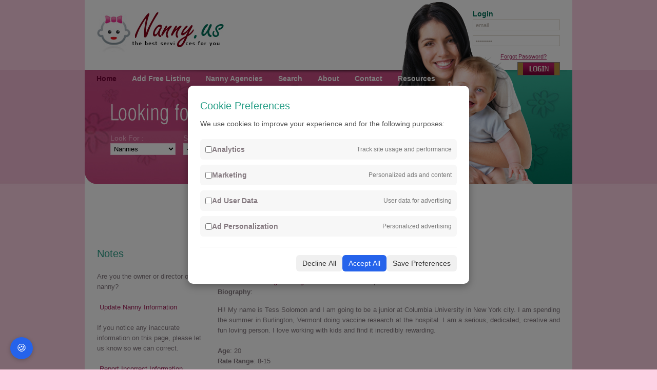

--- FILE ---
content_type: text/html; charset=UTF-8
request_url: https://nanny.us/sitter_detail/burlington_vt_532
body_size: 29160
content:
<!DOCTYPE html>
<html lang="en">

<head>
    
    
                <meta name="description" content="Hi! My name is Tess Solomon and I am going to be a junior at Columbia University in New York city. I am spending the summer in Burlington, Vermont doing vaccine">
        <meta name="keywords" content="Burlington Vermont nanny, babysitter">
        <meta http-equiv="Content-Type" content="text/html; charset=utf-8" />
        <meta name="viewport" content="width=device-width, initial-scale=1.0" />
        <meta name="robots" content="index, follow" />
            <title>Tess S, a Babysitter/Nanny in Burlington,
        VT 05401</title>
            <link rel="stylesheet" href="https://cdnjs.cloudflare.com/ajax/libs/jqueryui/1.12.1/jquery-ui.css">
        <link rel="stylesheet" href="https://cdnjs.cloudflare.com/ajax/libs/jquery-ui-timepicker-addon/1.6.3/jquery-ui-timepicker-addon.min.css">    
        <link rel="stylesheet" href="https://nanny.us/css/style.min.css">
    
    <!-- Google tag (gtag.js) -->
    <script async src="https://www.googletagmanager.com/gtag/js?id=UA-11548587-19"></script>

    <!-- jQuery -->
    <script src="https://code.jquery.com/jquery-3.6.0.min.js"></script>
    <script src="https://code.jquery.com/ui/1.12.1/jquery-ui.js"></script>
    <script src="https://cdnjs.cloudflare.com/ajax/libs/jquery-ui-timepicker-addon/1.6.3/jquery-ui-timepicker-addon.min.js"></script>
    <script src="https://nanny.us/js/header.js"></script>

    <script type="text/javascript">
        $(document).ready(function() {
            $('.mobile_menu').click(function() {
                $('.menu').slideToggle();
                return false;
            });
            $('.mobile_login').click(function() {
                $('.login_block').slideToggle();
                return false;
            });
        });
    </script>
    <script type="text/javascript">
        //<![CDATA[ 
        var tlJsHost = ((window.location.protocol == "https:") ? "https://secure.comodo.com/" :
            "http://www.trustlogo.com/");
        document.write(unescape("%3Cscript src='" + tlJsHost +
            "trustlogo/javascript/trustlogo.js' type='text/javascript'%3E%3C/script%3E"));
        //]]>
    </script>

    <style>
        .textfield{
            width:90%;
        }
    </style>
</head>

<body>
    <!--Wrapper starts-->
    <div class="wrapper">
        <!--Header starts-->

        <div class="tophead">
            <a href="/"><img src="https://nanny.us/images/logo.jpg" title="Nanny.Us" border="0" alt="Nanny.Us"
                    width="247" height="81" class="logo" /></a>

            <a href="#" class="mobile_login">Login</a>
            <div class="login_block">
                                <form name="frmLogin" id="frmLogin" method="post" action="/user/login">
                    <input type="hidden" name="_token" value="RZhGHv0BDBfolS2xl6u766iDlhQ6JGogr0J5tJnv" autocomplete="off">                    <p class="login">Login</p>
                    <input name="email" type="text" class="login_input" id="email" value="email"
                        onClick="this.value='';" />
                    <input type="password" name="password" class="login_input" id="password" value="Password"
                        onfocus="this.value='';" onClick="this.value='';" />
                    <div align="right">
                        <div class="forgot_pwd"><a href="/user/reset">Forgot Password?</a></div>
                        <div style="float:right; width:auto;"><input type="image" value="Login"
                                src="https://nanny.us/images/login_bttn.jpg" class="button" id="login" /></div>
                    </div>
                </form>
                            </div>
            <div class="clear"></div>
        </div>

        <div class="header">
            <div>
                <a href="#" class="mobile_menu"><img src="https://nanny.us/images/icon_nav.png" alt="Mobile Menu"></a>
                <ul class="menu">
                    <li><a href="/" title="Home" class="active"><span>Home</span></a></li>
                    <li><a href="/nannies/new" title="Add your listing for free"><span>Add Free Listing</span></a></li>
                    <li><a href="/nanny-agencies" title="Find a Nanny Agency"><span>Nanny Agencies</span></a></li>
                    <li><a href="/search" title="Search"><span>Search</span></a></li>
                    <li><a href="/about" title="About Us"><span>About</span></a></li>
                    <li><a href="/contact" title="Contact Us"><span>Contact</span></a></li>
                    <li><a href="/resources"><span>Resources</span></a></li>
                </ul>

                <br clear="all" />
            </div>
            <div>
                <!--Search Box-->
                <form name="babysiiter_search" class="search_block" id="NannySearchForm" method="post"
                    action="/search">
                    <input type="hidden" name="_token" value="RZhGHv0BDBfolS2xl6u766iDlhQ6JGogr0J5tJnv" autocomplete="off">                    <div class="search_select">Look For :<br />
                        <select name="type" id="search_type">
                            <option value="nanny">Nannies</option>
                            <option value="agency">Nanny Agencies</option>
                        </select>
                    </div>

                    <div class="search_select">State:<br />
                        <select name="state" id="search_state">
                            <option value="">-Select-</option>
                            <option value="AL">Alabama</option>
                            <option value="AK">Alaska</option>
                            <option value="AZ">Arizona</option>
                            <option value="AR">Arkansas</option>
                            <option value="CA">California</option>
                            <option value="CO">Colorado</option>
                            <option value="CT">Connecticut</option>
                            <option value="DE">Delaware</option>
                            <option value="DC">District of Columbia</option>
                            <option value="FL">Florida</option>
                            <option value="GA">Georgia</option>
                            <option value="HI">Hawaii</option>
                            <option value="ID">Idaho</option>
                            <option value="IL">Illinois</option>
                            <option value="IN">Indiana</option>
                            <option value="IA">Iowa</option>
                            <option value="KS">Kansas</option>
                            <option value="KY">Kentucky</option>
                            <option value="LA">Louisiana</option>
                            <option value="ME">Maine</option>
                            <option value="MD">Maryland</option>
                            <option value="MA">Massachusetts</option>
                            <option value="MI">Michigan</option>
                            <option value="MN">Minnesota</option>
                            <option value="MS">Mississippi</option>
                            <option value="MO">Missouri</option>
                            <option value="MT">Montana</option>
                            <option value="NE">Nebraska</option>
                            <option value="NV">Nevada</option>
                            <option value="NH">New Hampshire</option>
                            <option value="NJ">New Jersey</option>
                            <option value="NM">New Mexico</option>
                            <option value="NY">New York</option>
                            <option value="NC">North Carolina</option>
                            <option value="ND">North Dakota</option>
                            <option value="OH">Ohio</option>
                            <option value="OK">Oklahoma</option>
                            <option value="OR">Oregon</option>
                            <option value="PA">Pennsylvania</option>
                            <option value="RI">Rhode Island</option>
                            <option value="SC">South Carolina</option>
                            <option value="SD">South Dakota</option>
                            <option value="TN">Tennessee</option>
                            <option value="TX">Texas</option>
                            <option value="UT">Utah</option>
                            <option value="VT">Vermont</option>
                            <option value="VA">Virginia</option>
                            <option value="WA">Washington</option>
                            <option value="WV">West Virginia</option>
                            <option value="WI">Wisconsin</option>
                            <option value="WY">Wyoming</option>
                        </select>
                    </div>
                    <div class="search_select" align="left">
                        <input type="submit" name="Search_Header" value="Search" class="search_bttn" />
                    </div><br class="spacer" />

                </form><!--Search Box-->
            </div>
        </div>

        <!--Header Ends--> <!--Bodypanel starts-->

            <script src="https://nanny.us/ckeditor/ckeditor.js"></script>
    <script src="https://nanny.us/ckfinder/ckfinder.js"></script>

    <!--Bodypanel starts-->
    <div class="bodypanel">
        <script async src="//pagead2.googlesyndication.com/pagead/js/adsbygoogle.js"></script>
        <!-- Nanny All Pages Top Responsive -->
        <style type="text/css">
            .adslot_1 {
                display: inline-block;
                height: 90px;
            }

            @media (max-width:600px) {
                .adslot_1 {
                    width: 320px;
                    height: 100px;
                }
            }
        </style>
        <ins class="adsbygoogle adslot_1" style="display:block" data-ad-client="ca-pub-8651736830870146"
            data-ad-slot="7060637970"></ins>
        <script>
            (adsbygoogle = window.adsbygoogle || []).push({});
        </script>
        <div class="leftpanel">
            
            
            <h3>Notes</h3><br/>
            <span>Are you the owner or director of this nanny?</span><br/><br/>
            <a href="/nannies/update?id=532" style="display:unset; padding:5px">Update Nanny Information</a><br/><br/>
            <span>If you notice any inaccurate information on this page, please let us know so we can correct.</span><br/><br/>
            <a href="/contact?id=532&type=NANNY" style="display:unset; padding:5px">Report Incorrect Information</a><br/><br/>
            
            <!-- AddThis Button BEGIN -->
            <div class="addthis_toolbox addthis_default_style ">
                <a class="addthis_button_preferred_1"></a>
                <a class="addthis_button_preferred_2"></a>
                <a class="addthis_button_preferred_3"></a>
                <a class="addthis_button_preferred_4"></a>
                <a class="addthis_button_compact"></a>
                <a class="addthis_counter addthis_bubble_style"></a>
            </div><br />
            <h2><span>Categories</span></h2>
<ul>
        <li>
        <a href="/resources/category/general">General</a>
    </li>
        <li>
        <a href="/resources/category/hiring--finding-the-right-nanny">Hiring & Finding the Right Nanny</a>
    </li>
        <li>
        <a href="/resources/category/mannies-male-nannies">Mannies (Male Nannies)</a>
    </li>
    </ul>

<h2 class="padding-50"> Recent Posts</h2>
<ul id="post_list">
            <li>
            <a href="/resources/nanny-culture-across-different-regions-in-the-usa">Nanny Culture Across Different Regions in the USA</a>
        </li>
            <li>
            <a href="/resources/understanding-your-needs-identifying-the-perfect-nanny-profile">Understanding Your Needs: Identifying the Perfect Nanny Profile</a>
        </li>
            <li>
            <a href="/resources/how-to-become-a-nanny">How to become a nanny</a>
        </li>
            <li>
            <a href="/resources/nanny-jobs">Nanny Jobs</a>
        </li>
            <li>
            <a href="/resources/compare_sitter_websites_side_by_side">Side-by-Side Comparison of Sitter Websites</a>
        </li>
    </ul>
            <br/>
            <script async src="//pagead2.googlesyndication.com/pagead/js/adsbygoogle.js"></script>
            <!-- Nanny All Pages Adlinks -->
            <ins class="adsbygoogle" style="display:block" data-ad-client="ca-pub-8651736830870146"
                data-ad-slot="8537371173" data-ad-format="link"></ins>
            <script>
                (adsbygoogle = window.adsbygoogle || []).push({});
            </script>
            <script type="text/javascript" src="https://s7.addthis.com/js/250/addthis_widget.js#pubid=childcarecenter"></script>
            <!-- AddThis Button END -->
            <script async src="//pagead2.googlesyndication.com/pagead/js/adsbygoogle.js"></script>
            <!-- Nanny Responsive -->
            <ins class="adsbygoogle" style="display:block" data-ad-client="ca-pub-8651736830870146"
                data-ad-slot="6837897572" data-ad-format="auto"></ins>
            <script>
                (adsbygoogle = window.adsbygoogle || []).push({});
            </script>
        </div>

        <div class="rightpanel">
            <span class="bread"><a href="/">Home</a> &gt;&gt;
                <a href="/vermont_nannies.html">Vermont Nannies and Babysitters</a> &gt;&gt;
                Tess S            </span><br />

            
            <br />

            <div align="justify">
                                <strong>Contact Phone</strong>: <a href="/user/login?url=/sitter_detail/burlington_vt_532">Login</a> or <a
                    href="/user/new">Register</a> to view phone number.<br>
                <strong>Contact Email</strong>: <a href="/user/login?url=/sitter_detail/burlington_vt_532">Login</a> or <a
                    href="/user/new">Register</a> to send email this provider.<br>
                                <strong>Biography</strong>: <p>Hi! My name is Tess Solomon and I am going to be a junior at Columbia University in New York city. I am spending the summer in Burlington, Vermont doing vaccine research at the hospital. I am a serious, dedicated, creative and fun loving person.&nbsp;I love working with kids and find it incredibly rewarding.</p><br />
                <strong>Age</strong>: 20<br />
                <strong>Rate Range</strong>: 8-15<br />
                <div id="adcontainer1"></div>
                <script src="https://www.google.com/adsense/search/ads.js" type="text/javascript"></script>
                <script type="text/javascript" charset="utf-8">
                    var pageOptions = {
                        'pubId': 'pub-8651736830870146',
                        'query': 'background checks',
                        'channel': '6049985974',
                        'hl': 'en'
                    };

                    var adblock1 = {
                        'container': 'adcontainer1',
                        'width': '600px',
                        'colorTitleLink': '077760',
                        'colorDomainLink': 'A3235B'
                    };

                    new google.ads.search.Ads(pageOptions, adblock1);
                </script>

                                <strong>Capacity</strong>: 4<br />
                                                <strong>Child Age Range</strong>: Any<br />
                                                <strong>Experience</strong>: <p>I have extensive babysitting experience for children of ages ranging from 1 year to 12 years, as well as experience as an overnight camp counselor.&nbsp;</p><br />
                                <strong>OK with Pet?</strong>: Yes<br />
                                <strong>Skills and Certification</strong>: <p>I am certified by the Barnard Babysitting Agency, I have taken a First AID Class and am trained in CPR.&nbsp;I am also very responsible and resourceful person.&nbsp;</p><br />
                                                <strong>School</strong>: Columbia University<br />
                                                <strong>Major</strong>: Political Economy and Pre-medical studies<br />
                                                <strong>Hobbies</strong>: Soccer, reading, hiking, skiing<br />
                
            </div>
            <p>&nbsp;</p>

            
            <p>
            <h2>Leave your comment:</h2>
            </p>
            <form method="post" enctype="application/x-www-form-urlencoded" action="/nannies/comment">
                <input type="hidden" name="_token" value="RZhGHv0BDBfolS2xl6u766iDlhQ6JGogr0J5tJnv" autocomplete="off">                <dl class="zend_form">
                    <dt id="email-label"><label for="email">Email address (will not be published):</label></dt>
                    <dd id="email-element">
                        <input type="email" id="email" name="email" value="">
                    </dd>
                    <dt id="name-label"><label for="name">Display Name:</label></dt>
                    <dd id="name-element">
                        <input id="name" name="name" type="text" value="">
                    </dd>
                    <dt id="comment-label"><label for="comment">Write your comment:</label></dt>
                    <dd id="comment-element">
                        <textarea id="comment" name="comment" cols="15" rows="5"></textarea>
                    </dd>
                    <dt id="challenge-label">&nbsp;</dt>
                    <dd id="challenge-element">
                        <script src="https://js.hcaptcha.com/1/api.js" async defer></script>
                        <div class="h-captcha" data-sitekey="b1f47c90-6d48-47d4-99de-eeb2b4b86d2c"></div>
                                            </dd>
                    <dt id="addComment-label">&nbsp;</dt>
                    <dd id="addComment-element">
                        <input type="submit" name="submit" value="Add Comment">
                    </dd>
                </dl>
                <br>
                <input type="hidden" name="id" value="532">
            </form>
            <style>
                .question_section{
                    width:100%!important;
                    clear: both
                }
                .question-title{
                    margin:auto!important;
                    float:none!important;
                }
                .question-wrapper{
                    width:100%!important
                }
                .single-question{
                    padding: 20px!important
                }
                .answer{
                    padding-left:20px!important;
                    clear: both
                }
                .reply{
                    clear: both;
                }
                .ask-question-btn{
                    clear: both;
                }
                .ask-question-btn{
                    margin:auto!important;
                    float:none!important;
                }
                .answer-btn{
                    float:right!important;
                }
            </style>
            <div class="content-box">
                <div class="question_section ">
                    <div class="question-title">
                        <h2 class="black-title">Ask the Community</h2>
                        <p>Connect, Seek Advice, Share Knowledge</p>
                    </div>
                    <div class="ask-question-btn" id="submit-element">
                        <input type="button" class="btn" value="Ask a Question" onclick="window.location.href='/send_question?id=532&type=nanny'" />
                    </div>
                    <div class="question-wrapper">
                                            </div>
                </div>
            </div>
        </div><br class="spacer" />
    </div>
    <!--Bodypanel Ends-->

    <script type="text/javascript">
        $(function() {
            var editor = CKEDITOR.replace('comment');
            editor.setData($('textarea[name="comment"]').val());
            CKFinder.setupCKEditor(editor, '/ckfinder');
        })
    </script>

        <!--Footer starts-->
        <div class="footer">
                        <div class="footer_bottom">
                <ul class="footer_menu">
                    <li><a href="/" title="Home" style="color:#fee8f1;">Home</a>|</li>
                    <li><a href="/about" title="About">About</a>|</li>

                    <li><a href="/contact" title="Contact">Contact</a>|</li>
                    <li><a href="/privacy" title="Privacy Policy">Privacy Policy</a></li>
                    <span class='copyright'>&copy; 2026 All Rights Reserved</span><br
                        class="spacer" />
                    <script language="JavaScript" type="text/javascript">
                        TrustLogo("/images/comodo_secure_seal_113x59_transp.png", "CL1", "none");
                    </script>
                </ul>
                <br class="spacer" />
            </div>

        </div>
        <!--Footer Ends-->
    </div>
    <!--Wrapper Ends-->

    <!-- Cookie Consent -->
    <!-- Overlay backdrop -->
<div id="cookie-overlay"></div>

<!-- Cookie consent modal -->
<div id="cookie-banner">
    <div class="content">
        <div>
            <h3>Cookie Preferences</h3>
            <p>We use cookies to improve your experience and for the following purposes:</p>
        </div>

        <div class="options">
            <div class="option">
                <label>
                    <input type="checkbox" id="analytics_storage">
                    <strong>Analytics</strong>
                </label>
                <span>Track site usage and performance</span>
            </div>

            <div class="option">
                <label>
                    <input type="checkbox" id="ad_storage">
                    <strong>Marketing</strong>
                </label>
                <span>Personalized ads and content</span>
            </div>

            <div class="option">
                <label>
                    <input type="checkbox" id="ad_user_data">
                    <strong>Ad User Data</strong>
                </label>
                <span>User data for advertising</span>
            </div>

            <div class="option">
                <label>
                    <input type="checkbox" id="ad_personalization">
                    <strong>Ad Personalization</strong>
                </label>
                <span>Personalized advertising</span>
            </div>
        </div>

        <div class="actions">
            <button onclick="declineAll()">Decline All</button>
            <button onclick="acceptAll()" class="accept">Accept All</button>
            <button onclick="savePreferences()">Save Preferences</button>
        </div>
    </div>
</div>

<button id="cookie-settings-btn" onclick="openCookieBanner()">🍪</button>

<style>
    /* Overlay */
    #cookie-overlay {
        position: fixed;
        top: 0;
        left: 0;
        width: 100vw;
        height: 100vh;
        background: rgba(0, 0, 0, 0.5);
        z-index: 9998;
        display: none;
    }

    /* Popup */
    #cookie-banner {
        position: fixed;
        top: 50%;
        left: 50%;
        width: 90%;
        max-width: 500px;
        transform: translate(-50%, -50%);
        background: white;
        padding: 24px;
        border-radius: 10px;
        box-shadow: 0 5px 15px rgba(0, 0, 0, 0.3);
        z-index: 9999;
        display: none;
    }

    #cookie-banner h3 {
        margin-bottom: 10px;
        font-size: 20px;
    }

    #cookie-banner p {
        font-size: 14px;
        color: #555;
    }

    .options {
        margin: 20px 0;
    }

    .option {
        display: flex;
        justify-content: space-between;
        align-items: center;
        background: #f7f7f7;
        padding: 10px;
        border-radius: 6px;
        margin-bottom: 10px;
    }

    .option label {
        display: flex;
        align-items: center;
        gap: 8px;
        font-size: 14px;
    }

    .option span {
        font-size: 12px;
        color: #777;
    }

    .actions {
        display: flex;
        justify-content: flex-end;
        gap: 10px;
        border-top: 1px solid #eee;
        padding-top: 15px;
    }

    .actions button {
        padding: 8px 12px;
        font-size: 14px;
        border: none;
        border-radius: 6px;
        cursor: pointer;
        background: #f0f0f0;
        color: #333;
    }

    .actions button.accept {
        background: #2563eb;
        color: white;
    }

    .actions button.accept:hover {
        background: #1e4ecf;
    }

    .actions button:hover {
        background: #ddd;
    }

    #cookie-settings-btn {
        position: fixed;
        bottom: 20px;
        left: 20px;
        background-color: #2563eb;
        color: white;
        font-size: 20px;
        padding: 10px 12px;
        border: none;
        border-radius: 50%;
        cursor: pointer;
        z-index: 9999;
        box-shadow: 0 2px 8px rgba(0, 0, 0, 0.2);
    }

    #cookie-settings-btn:hover {
        background-color: #1e4ecf;
    }
</style>

<script>
    window.dataLayer = window.dataLayer || [];
    function gtag() {
        dataLayer.push(arguments);
    }

    // Default consent state - denied for all
    gtag('consent', 'default', {
        'ad_storage': 'denied',
        'analytics_storage': 'denied',
        'ad_user_data': 'denied',
        'ad_personalization': 'denied',
        'wait_for_update': 500
    });

    // Initialize Google Tag
    gtag('js', new Date());
    gtag('config', 'UA-11548587-19');


    function openCookieBanner() {
        const settings = JSON.parse(localStorage.getItem('cookie_consent'));

        if (settings) {
            document.getElementById('analytics_storage').checked = settings.analytics_storage === 'granted';
            document.getElementById('ad_storage').checked = settings.ad_storage === 'granted';
            document.getElementById('ad_user_data').checked = settings.ad_user_data === 'granted';
            document.getElementById('ad_personalization').checked = settings.ad_personalization === 'granted';
        }

        document.getElementById('cookie-banner').style.display = 'block';
        document.getElementById('cookie-overlay').style.display = 'block';
    }

    function updateConsent(settings) {
        gtag('consent', 'update', settings);
        localStorage.setItem('cookie_consent', JSON.stringify(settings));
        document.getElementById('cookie-banner').style.display = 'none';
        document.getElementById('cookie-overlay').style.display = 'none';
    }

    function acceptAll() {
        const settings = {
            'ad_storage': 'granted',
            'analytics_storage': 'granted',
            'ad_user_data': 'granted',
            'ad_personalization': 'granted'
        };
        updateConsent(settings);
    }

    function declineAll() {
        const settings = {
            'ad_storage': 'denied',
            'analytics_storage': 'denied',
            'ad_user_data': 'denied',
            'ad_personalization': 'denied'
        };
        updateConsent(settings);
    }

    function savePreferences() {
        const settings = {
            'analytics_storage': document.getElementById('analytics_storage').checked ? 'granted' : 'denied',
            'ad_storage': document.getElementById('ad_storage').checked ? 'granted' : 'denied',
            'ad_user_data': document.getElementById('ad_user_data').checked ? 'granted' : 'denied',
            'ad_personalization': document.getElementById('ad_personalization').checked ? 'granted' : 'denied'
        };
        updateConsent(settings);
    }

    // Load saved preferences or show banner
    window.addEventListener('load', function() {
        const savedConsent = localStorage.getItem('cookie_consent');
        if (savedConsent) {
            const settings = JSON.parse(savedConsent);
            gtag('consent', 'update', settings);
            
            // Update checkboxes to match saved preferences
            document.getElementById('analytics_storage').checked = settings.analytics_storage === 'granted';
            document.getElementById('ad_storage').checked = settings.ad_storage === 'granted';
            document.getElementById('ad_user_data').checked = settings.ad_user_data === 'granted';
            document.getElementById('ad_personalization').checked = settings.ad_personalization === 'granted';
        } else {
            document.getElementById('cookie-banner').style.display = 'block';
            document.getElementById('cookie-overlay').style.display = 'block';
        }
    });
</script>
</body>

</html>


--- FILE ---
content_type: text/html; charset=UTF-8
request_url: https://syndicatedsearch.goog/afs/ads?sjk=SxYuNctiRD6jhHwqpKpCPA%3D%3D&channel=6049985974&client=pub-8651736830870146&q=background%20checks&r=m&hl=en&type=0&oe=UTF-8&ie=UTF-8&fexp=21404%2C17300002%2C17301431%2C17301432%2C17301436%2C17301266%2C72717107&format=n2&ad=n2&nocache=2981768565924928&num=0&output=uds_ads_only&v=3&bsl=8&pac=2&u_his=2&u_tz=0&dt=1768565924929&u_w=1280&u_h=720&biw=1280&bih=720&psw=1280&psh=2269&frm=0&uio=-wi600&cont=adcontainer1&drt=0&jsid=csa&jsv=855242569&rurl=https%3A%2F%2Fnanny.us%2Fsitter_detail%2Fburlington_vt_532
body_size: 13825
content:
<!doctype html><html lang="en"> <head> <style id="ssr-boilerplate">body{-webkit-text-size-adjust:100%; font-family:arial,sans-serif; margin:0;}.div{-webkit-box-flex:0 0; -webkit-flex-shrink:0; flex-shrink:0;max-width:100%;}.span:last-child, .div:last-child{-webkit-box-flex:1 0; -webkit-flex-shrink:1; flex-shrink:1;}.a{text-decoration:none; text-transform:none; color:inherit; display:inline-block;}.span{-webkit-box-flex:0 0; -webkit-flex-shrink:0; flex-shrink:0;display:inline-block; overflow:hidden; text-transform:none;}.img{border:none; max-width:100%; max-height:100%;}.i_{display:-ms-flexbox; display:-webkit-box; display:-webkit-flex; display:flex;-ms-flex-align:start; -webkit-box-align:start; -webkit-align-items:flex-start; align-items:flex-start;box-sizing:border-box; overflow:hidden;}.v_{-webkit-box-flex:1 0; -webkit-flex-shrink:1; flex-shrink:1;}.j_>span:last-child, .j_>div:last-child, .w_, .w_:last-child{-webkit-box-flex:0 0; -webkit-flex-shrink:0; flex-shrink:0;}.l_{-ms-overflow-style:none; scrollbar-width:none;}.l_::-webkit-scrollbar{display:none;}.s_{position:relative; display:inline-block;}.u_{position:absolute; top:0; left:0; height:100%; background-repeat:no-repeat; background-size:auto 100%;}.t_{display:block;}.r_{display:-ms-flexbox; display:-webkit-box; display:-webkit-flex; display:flex;-ms-flex-align:center; -webkit-box-align:center; -webkit-align-items:center; align-items:center;-ms-flex-pack:center; -webkit-box-pack:center; -webkit-justify-content:center; justify-content:center;}.q_{box-sizing:border-box; max-width:100%; max-height:100%; overflow:hidden;display:-ms-flexbox; display:-webkit-box; display:-webkit-flex; display:flex;-ms-flex-align:center; -webkit-box-align:center; -webkit-align-items:center; align-items:center;-ms-flex-pack:center; -webkit-box-pack:center; -webkit-justify-content:center; justify-content:center;}.n_{text-overflow:ellipsis; white-space:nowrap;}.p_{-ms-flex-negative:1; max-width: 100%;}.m_{overflow:hidden;}.o_{white-space:nowrap;}.x_{cursor:pointer;}.y_{display:none; position:absolute; z-index:1;}.k_>div:not(.y_) {display:-webkit-inline-box; display:-moz-inline-box; display:-ms-inline-flexbox; display:-webkit-inline-flex; display:inline-flex; vertical-align:middle;}.k_.topAlign>div{vertical-align:top;}.k_.centerAlign>div{vertical-align:middle;}.k_.bottomAlign>div{vertical-align:bottom;}.k_>span, .k_>a, .k_>img, .k_{display:inline; vertical-align:middle;}.si101:nth-of-type(5n+1) > .si141{border-left: #1f8a70 7px solid;}.rssAttrContainer ~ .si101:nth-of-type(5n+2) > .si141{border-left: #1f8a70 7px solid;}.si101:nth-of-type(5n+3) > .si141{border-left: #bedb39 7px solid;}.rssAttrContainer ~ .si101:nth-of-type(5n+4) > .si141{border-left: #bedb39 7px solid;}.si101:nth-of-type(5n+5) > .si141{border-left: #ffe11a 7px solid;}.rssAttrContainer ~ .si101:nth-of-type(5n+6) > .si141{border-left: #ffe11a 7px solid;}.si101:nth-of-type(5n+2) > .si141{border-left: #fd7400 7px solid;}.rssAttrContainer ~ .si101:nth-of-type(5n+3) > .si141{border-left: #fd7400 7px solid;}.si101:nth-of-type(5n+4) > .si141{border-left: #004358 7px solid;}.rssAttrContainer ~ .si101:nth-of-type(5n+5) > .si141{border-left: #004358 7px solid;}.z_{cursor:pointer;}.si130{display:inline; text-transform:inherit;}.flexAlignStart{-ms-flex-align:start; -webkit-box-align:start; -webkit-align-items:flex-start; align-items:flex-start;}.flexAlignBottom{-ms-flex-align:end; -webkit-box-align:end; -webkit-align-items:flex-end; align-items:flex-end;}.flexAlignCenter{-ms-flex-align:center; -webkit-box-align:center; -webkit-align-items:center; align-items:center;}.flexAlignStretch{-ms-flex-align:stretch; -webkit-box-align:stretch; -webkit-align-items:stretch; align-items:stretch;}.flexJustifyStart{-ms-flex-pack:start; -webkit-box-pack:start; -webkit-justify-content:flex-start; justify-content:flex-start;}.flexJustifyCenter{-ms-flex-pack:center; -webkit-box-pack:center; -webkit-justify-content:center; justify-content:center;}.flexJustifyEnd{-ms-flex-pack:end; -webkit-box-pack:end; -webkit-justify-content:flex-end; justify-content:flex-end;}</style>  <style>.si101{background-color:#ffffff;font-family:Arial,arial,sans-serif;font-size:14px;line-height:20px;padding-bottom:10px;padding-left:4px;padding-right:4px;padding-top:10px;color:#4d5156;}.si108{margin-top:1px;width:140px;}.si116{height:16px;margin-right:4px;width:16px;}.si31{color:#202124;width:100%; -ms-flex-negative:1;-webkit-box-flex:1 0; -webkit-flex-shrink:1; flex-shrink:1;}.si31:hover{text-decoration:underline;}.si46{height:100%;}.si40{width:100%; -ms-flex-negative:1;-webkit-box-flex:1 0; -webkit-flex-shrink:1; flex-shrink:1;}.si32{width:100%; -ms-flex-negative:1;-webkit-box-flex:1 0; -webkit-flex-shrink:1; flex-shrink:1;}.si27{font-size:20px;line-height:26px;color:#215c97;}.si27:hover{text-decoration:underline;}.si38{height:100%;width:100%; -ms-flex-negative:1;-webkit-box-flex:1 0; -webkit-flex-shrink:1; flex-shrink:1;}.si36{max-width:620px;}.si29{font-size:14px;line-height:20px;max-width:600px;}.si34{margin-left:20px;margin-top:3px;}.si39{height:100%;}.si1{margin-left:2px;color:#70757a;}.si2{padding-left:0px;padding-right:3px;}.si11{color:#70757a;}.si14{margin-left:0px;margin-top:1px;}.si15{font-size:15px;color:#215c97;}.si15:hover{text-decoration:underline;}.si18{color:#215c97;}.si18:hover{text-decoration:underline;}.si19{color:#70757a;}.si20{margin-left:2px;color:#70757a;}.si21{border-radius:4px;border:1px solid #DADCE0;font-size:13px;height:100%;line-height:17px;max-height:55px;max-width:117px;margin-top:3px;padding-bottom:4px;padding-left:5px;padding-right:5px;padding-top:5px;color:#215c97;width:100%; -ms-flex-negative:1;-webkit-box-flex:1 0; -webkit-flex-shrink:1; flex-shrink:1;}.si21:hover{text-decoration:underline;}.si22{padding-bottom:3px;padding-left:3px;padding-right:3px;padding-top:3px;}.si23{height:15px;width:15px;}.si68{padding-left:1px;}.si69{border-radius:4px;max-width:100px;margin-left:8px;}.si70{padding-bottom:14px;padding-left:20px;padding-right:20px;padding-top:0px;}.si71{font-size:15px;line-height:26px;color:#215c97;}.si71:hover{text-decoration:underline;}.si128{background-color:#ebebeb;height:1px;width:100%; -ms-flex-negative:1;-webkit-box-flex:1 0; -webkit-flex-shrink:1; flex-shrink:1;}div>div.si128:last-child{display:none;}.si130{font-weight:700;}.si149{height:18px;padding-left:0px;width:30px;}.si9{color:#215c97;}.y_{font-weight:400;background-color:#ffffff;border:1px solid #dddddd;font-family:sans-serif,arial,sans-serif;font-size:12px;line-height:12px;padding-bottom:5px;padding-left:5px;padding-right:5px;padding-top:5px;color:#666666;}.srLink{}.srLink:hover{text-decoration:underline;}.si25{font-weight:700;font-size:14px;line-height:20px;color:#202124;}.adBadgeBullet{font-weight:700;padding-left:6px;padding-right:6px;}.si16{padding-left:3px;padding-right:3px;}.sitelinksLeftColumn{padding-right:20px;}.sitelinksRightColumn{padding-left:20px;}.exp-sitelinks-container{padding-top:4px;}.priceExtensionChipsExpandoPriceHyphen{margin-left:5px;}.priceExtensionChipsPrice{margin-left:5px;margin-right:5px;}.promotionExtensionOccasion{font-weight:700;}.promotionExtensionLink{}.promotionExtensionLink:hover{text-decoration:underline;}.si7{padding-bottom:3px;padding-left:6px;padding-right:4px;}.ctdRatingSpacer{width:3px;}</style> <meta content="NOINDEX, NOFOLLOW" name="ROBOTS"> <meta content="telephone=no" name="format-detection"> <meta content="origin" name="referrer"> <title>Ads by Google</title>   </head> <body>  <div id="adBlock">   <div id="ssrad-master" data-csa-needs-processing="1" data-num-ads="2" class="parent_container"><div class="i_ div si135" style="-ms-flex-direction:column; -webkit-box-orient:vertical; -webkit-flex-direction:column; flex-direction:column;-ms-flex-pack:start; -webkit-box-pack:start; -webkit-justify-content:flex-start; justify-content:flex-start;-ms-flex-align:stretch; -webkit-box-align:stretch; -webkit-align-items:stretch; align-items:stretch;" data-ad-container="1"><div id="e1" class="i_ div clicktrackedAd_js si101" style="-ms-flex-direction:row; -webkit-box-orient:horizontal; -webkit-flex-direction:row; flex-direction:row;"><div class="i_ div si108" style="-ms-flex-direction:column; -webkit-box-orient:vertical; -webkit-flex-direction:column; flex-direction:column;-ms-flex-pack:start; -webkit-box-pack:start; -webkit-justify-content:flex-start; justify-content:flex-start;-ms-flex-align:start; -webkit-box-align:start; -webkit-align-items:flex-start; align-items:flex-start;"><div class="i_ div si33" style="-ms-flex-direction:row; -webkit-box-orient:horizontal; -webkit-flex-direction:row; flex-direction:row;-ms-flex-pack:start; -webkit-box-pack:start; -webkit-justify-content:flex-start; justify-content:flex-start;-ms-flex-align:center; -webkit-box-align:center; -webkit-align-items:center; align-items:center;"><a href="https://syndicatedsearch.goog/aclk?sa=L&amp;pf=1&amp;ai=DChsSEwiWz4G-hZCSAxXIaEcBHS29MxgYACICCAEQABoCcXU&amp;co=1&amp;ase=2&amp;gclid=EAIaIQobChMIls-BvoWQkgMVyGhHAR0tvTMYEAAYASAAEgLOZfD_BwE&amp;cid=[base64]&amp;cce=2&amp;category=acrcp_v1_32&amp;sig=AOD64_0VC4zUX4adLeO0cJdhfpyRusZbOg&amp;q&amp;nis=4&amp;adurl=https://top10backgroundchecks.com/?utm_source%3Dgoogle%26utm_medium%3Dcpc%26utm_content%3D194941307928%26utm_term%3Dbackground%2520checks%26campaignId%3D23308064375%26adGroupId%3D194941307928%26feedItemId%3D%26targetId%3Dkwd-11695261%26locInterestMs%3D%26locPhysicalMs%3D1023640%26matchType%3De%26network%3Ds%26device%3Dc%26campaignType%3Dsearch%26creativeId%3D785906431110%26keyword%3Dbackground%2520checks%26placement%3D%26category%3D%26cacheBuster%3D5604536624515196666%26gad_source%3D5%26gad_campaignid%3D23308064375%26gclid%3DEAIaIQobChMIls-BvoWQkgMVyGhHAR0tvTMYEAAYASAAEgLOZfD_BwE" data-nb="11" attributionsrc="" data-set-target="1" target="_top" class="a q_ si116 w_"><img src="https://afs.googleusercontent.com/svg/globe.svg?c=%2380868B" alt="" loading="lazy" class="img"></a><a class="m_ n_ si31 a" data-lines="1" data-truncate="0" href="https://syndicatedsearch.goog/aclk?sa=L&amp;pf=1&amp;ai=DChsSEwiWz4G-hZCSAxXIaEcBHS29MxgYACICCAEQABoCcXU&amp;co=1&amp;ase=2&amp;gclid=EAIaIQobChMIls-BvoWQkgMVyGhHAR0tvTMYEAAYASAAEgLOZfD_BwE&amp;cid=[base64]&amp;cce=2&amp;category=acrcp_v1_32&amp;sig=AOD64_0VC4zUX4adLeO0cJdhfpyRusZbOg&amp;q&amp;nis=4&amp;adurl=https://top10backgroundchecks.com/?utm_source%3Dgoogle%26utm_medium%3Dcpc%26utm_content%3D194941307928%26utm_term%3Dbackground%2520checks%26campaignId%3D23308064375%26adGroupId%3D194941307928%26feedItemId%3D%26targetId%3Dkwd-11695261%26locInterestMs%3D%26locPhysicalMs%3D1023640%26matchType%3De%26network%3Ds%26device%3Dc%26campaignType%3Dsearch%26creativeId%3D785906431110%26keyword%3Dbackground%2520checks%26placement%3D%26category%3D%26cacheBuster%3D5604536624515196666%26gad_source%3D5%26gad_campaignid%3D23308064375%26gclid%3DEAIaIQobChMIls-BvoWQkgMVyGhHAR0tvTMYEAAYASAAEgLOZfD_BwE" data-nb="1" attributionsrc="" data-set-target="1" target="_top">top10backgroundchecks.com</a><div class="i_ div w_" style="-ms-flex-direction:row; -webkit-box-orient:horizontal; -webkit-flex-direction:row; flex-direction:row;-ms-flex-pack:center; -webkit-box-pack:center; -webkit-justify-content:center; justify-content:center;-ms-flex-align:center; -webkit-box-align:center; -webkit-align-items:center; align-items:center;"><a href="https://adssettings.google.com/whythisad?source=afs_3p&amp;reasons=[base64]&amp;hl=en&amp;opi=122715837" data-notrack="true" data-set-target="1" target="_top" class="a q_ si149"><img src="https://www.google.com/images/afs/snowman.png" alt="" loading="lazy" class="img" data-pingback-type="wtac"></a></div></div><div class="i_ div" style="-ms-flex-direction:row; -webkit-box-orient:horizontal; -webkit-flex-direction:row; flex-direction:row;"><div class="i_ div" style="-ms-flex-direction:row; -webkit-box-orient:horizontal; -webkit-flex-direction:row; flex-direction:row;"><a href="https://syndicatedsearch.goog/aclk?sa=L&amp;pf=1&amp;ai=DChsSEwiWz4G-hZCSAxXIaEcBHS29MxgYACICCAEQABoCcXU&amp;co=1&amp;ase=2&amp;gclid=EAIaIQobChMIls-BvoWQkgMVyGhHAR0tvTMYEAAYASAAEgLOZfD_BwE&amp;cid=[base64]&amp;cce=2&amp;category=acrcp_v1_32&amp;sig=AOD64_0VC4zUX4adLeO0cJdhfpyRusZbOg&amp;q&amp;nis=4&amp;adurl=https://top10backgroundchecks.com/?utm_source%3Dgoogle%26utm_medium%3Dcpc%26utm_content%3D194941307928%26utm_term%3Dbackground%2520checks%26campaignId%3D23308064375%26adGroupId%3D194941307928%26feedItemId%3D%26targetId%3Dkwd-11695261%26locInterestMs%3D%26locPhysicalMs%3D1023640%26matchType%3De%26network%3Ds%26device%3Dc%26campaignType%3Dsearch%26creativeId%3D785906431110%26keyword%3Dbackground%2520checks%26placement%3D%26category%3D%26cacheBuster%3D5604536624515196666%26gad_source%3D5%26gad_campaignid%3D23308064375%26gclid%3DEAIaIQobChMIls-BvoWQkgMVyGhHAR0tvTMYEAAYASAAEgLOZfD_BwE" data-nb="8" attributionsrc="" data-set-target="1" target="_top" class="i_ a si21" style="-ms-flex-direction:row; -webkit-box-orient:horizontal; -webkit-flex-direction:row; flex-direction:row;-ms-flex-pack:center; -webkit-box-pack:center; -webkit-justify-content:center; justify-content:center;-ms-flex-align:center; -webkit-box-align:center; -webkit-align-items:center; align-items:center;"><span class="p_ si22 span">➤ Visit Website</span></a></div></div></div><div class="i_ div si46" style="-ms-flex-direction:column; -webkit-box-orient:vertical; -webkit-flex-direction:column; flex-direction:column;"><div class="i_ div si40" style="-ms-flex-direction:row; -webkit-box-orient:horizontal; -webkit-flex-direction:row; flex-direction:row;-ms-flex-pack:start; -webkit-box-pack:start; -webkit-justify-content:flex-start; justify-content:flex-start;-ms-flex-align:stretch; -webkit-box-align:stretch; -webkit-align-items:stretch; align-items:stretch;"><div class="i_ div si32" style="-ms-flex-direction:column; -webkit-box-orient:vertical; -webkit-flex-direction:column; flex-direction:column;-ms-flex-pack:start; -webkit-box-pack:start; -webkit-justify-content:flex-start; justify-content:flex-start;-ms-flex-align:stretch; -webkit-box-align:stretch; -webkit-align-items:stretch; align-items:stretch;"><div class="i_ div si43" style="-ms-flex-direction:column; -webkit-box-orient:vertical; -webkit-flex-direction:column; flex-direction:column;"><a class="p_ si27 a" href="https://syndicatedsearch.goog/aclk?sa=L&amp;pf=1&amp;ai=DChsSEwiWz4G-hZCSAxXIaEcBHS29MxgYACICCAEQABoCcXU&amp;co=1&amp;ase=2&amp;gclid=EAIaIQobChMIls-BvoWQkgMVyGhHAR0tvTMYEAAYASAAEgLOZfD_BwE&amp;cid=[base64]&amp;cce=2&amp;category=acrcp_v1_32&amp;sig=AOD64_0VC4zUX4adLeO0cJdhfpyRusZbOg&amp;q&amp;nis=4&amp;adurl=https://top10backgroundchecks.com/?utm_source%3Dgoogle%26utm_medium%3Dcpc%26utm_content%3D194941307928%26utm_term%3Dbackground%2520checks%26campaignId%3D23308064375%26adGroupId%3D194941307928%26feedItemId%3D%26targetId%3Dkwd-11695261%26locInterestMs%3D%26locPhysicalMs%3D1023640%26matchType%3De%26network%3Ds%26device%3Dc%26campaignType%3Dsearch%26creativeId%3D785906431110%26keyword%3Dbackground%2520checks%26placement%3D%26category%3D%26cacheBuster%3D5604536624515196666%26gad_source%3D5%26gad_campaignid%3D23308064375%26gclid%3DEAIaIQobChMIls-BvoWQkgMVyGhHAR0tvTMYEAAYASAAEgLOZfD_BwE" data-nb="0" attributionsrc="" data-set-target="1" target="_top">#1 Trusted <span style='display:inline;text-transform:inherit;' class="si130 span">Background Checks</span> - 10 Best <span style='display:inline;text-transform:inherit;' class="si130 span">Background Checks</span> Sites</a></div><div class="i_ div si44" style="-ms-flex-direction:row; -webkit-box-orient:horizontal; -webkit-flex-direction:row; flex-direction:row;"><div class="i_ div si38 v_" style="-ms-flex-direction:column; -webkit-box-orient:vertical; -webkit-flex-direction:column; flex-direction:column;"><div class="i_ div si36 k_ " style="-ms-flex-direction:row; -webkit-box-orient:horizontal; -webkit-flex-direction:row; flex-direction:row;"><div class="i_ div si25 w_" style="-ms-flex-direction:row; -webkit-box-orient:horizontal; -webkit-flex-direction:row; flex-direction:row;"><span class="p_  span">Sponsored</span><span class="p_ adBadgeBullet span">·</span></div><span class="p_ si29 span">Don&#39;t Overpay for a <span style='display:inline;text-transform:inherit;' class="si130 span">Background Check</span>. Compare the Best People Search Sites &amp; Choose Today! Reliable Data 
Sourced from Official Public Records. Find Contact Information for everyone.</span></div><div class="i_ div exp-sitelinks-container" style="-ms-flex-direction:column; -webkit-box-orient:vertical; -webkit-flex-direction:column; flex-direction:column;"><div class="i_ div si70" style="-ms-flex-direction:column; -webkit-box-orient:vertical; -webkit-flex-direction:column; flex-direction:column;-ms-flex-pack:start; -webkit-box-pack:start; -webkit-justify-content:flex-start; justify-content:flex-start;-ms-flex-align:stretch; -webkit-box-align:stretch; -webkit-align-items:stretch; align-items:stretch;"><a class="m_ n_ si71 a" data-lines="1" data-truncate="0" href="https://syndicatedsearch.goog/aclk?sa=L&amp;pf=1&amp;ai=DChsSEwiWz4G-hZCSAxXIaEcBHS29MxgYACICCAEQAhoCcXU&amp;co=1&amp;ase=2&amp;gclid=EAIaIQobChMIls-BvoWQkgMVyGhHAR0tvTMYEAAYASABEgKzRfD_BwE&amp;cid=[base64]&amp;cce=2&amp;category=acrcp_v1_32&amp;sig=AOD64_1Na-ycrD4g3MDOmpLxG-uUuDGKWw&amp;nis=4&amp;adurl=https://top10backgroundchecks.com/criminals/?utm_source%3Dgoogle%26utm_medium%3Dcpc%26utm_content%3D194941307928%26utm_term%3Dbackground%2520checks%26campaignId%3D23308064375%26adGroupId%3D194941307928%26feedItemId%3D%26targetId%3Dkwd-11695261%26locInterestMs%3D%26locPhysicalMs%3D1023640%26matchType%3De%26network%3Ds%26device%3Dc%26campaignType%3Dsearch%26creativeId%3D785906431110%26keyword%3Dbackground%2520checks%26placement%3D%26category%3D%26cacheBuster%3D5604536624515196666%26gad_source%3D5%26gad_campaignid%3D23308064375%26gclid%3DEAIaIQobChMIls-BvoWQkgMVyGhHAR0tvTMYEAAYASABEgKzRfD_BwE" data-nb="6" attributionsrc="" data-set-target="1" target="_top">Check Before You Trust</a><span data-lines="1" data-truncate="0" class="m_ n_ si72 span">Learn what a criminal check shows Understand public record data</span></div><div class="i_ div si70" style="-ms-flex-direction:column; -webkit-box-orient:vertical; -webkit-flex-direction:column; flex-direction:column;-ms-flex-pack:start; -webkit-box-pack:start; -webkit-justify-content:flex-start; justify-content:flex-start;-ms-flex-align:stretch; -webkit-box-align:stretch; -webkit-align-items:stretch; align-items:stretch;"><a class="m_ n_ si71 a" data-lines="1" data-truncate="0" href="https://syndicatedsearch.goog/aclk?sa=L&amp;pf=1&amp;ai=DChsSEwiWz4G-hZCSAxXIaEcBHS29MxgYACICCAEQBBoCcXU&amp;co=1&amp;ase=2&amp;gclid=EAIaIQobChMIls-BvoWQkgMVyGhHAR0tvTMYEAAYASACEgIU-_D_BwE&amp;cid=[base64]&amp;cce=2&amp;category=acrcp_v1_32&amp;sig=AOD64_3ztbwYb2JEmMc9WrZdpC37rfWkcQ&amp;nis=4&amp;adurl=https://top10backgroundchecks.com/?utm_source%3Dgoogle%26utm_medium%3Dcpc%26utm_content%3D194941307928%26utm_term%3Dbackground%2520checks%26campaignId%3D23308064375%26adGroupId%3D194941307928%26feedItemId%3D%26targetId%3Dkwd-11695261%26locInterestMs%3D%26locPhysicalMs%3D1023640%26matchType%3De%26network%3Ds%26device%3Dc%26campaignType%3Dsearch%26creativeId%3D785906431110%26keyword%3Dbackground%2520checks%26placement%3D%26category%3D%26cacheBuster%3D5604536624515196666%26gad_source%3D5%26gad_campaignid%3D23308064375%26gclid%3DEAIaIQobChMIls-BvoWQkgMVyGhHAR0tvTMYEAAYASACEgIU-_D_BwE%232" data-nb="6" attributionsrc="" data-set-target="1" target="_top">Public Records Research</a><span data-lines="1" data-truncate="0" class="m_ n_ si72 span">Background checks made simple arm yourself with information</span></div><div class="i_ div si70" style="-ms-flex-direction:column; -webkit-box-orient:vertical; -webkit-flex-direction:column; flex-direction:column;-ms-flex-pack:start; -webkit-box-pack:start; -webkit-justify-content:flex-start; justify-content:flex-start;-ms-flex-align:stretch; -webkit-box-align:stretch; -webkit-align-items:stretch; align-items:stretch;"><a class="m_ n_ si71 a" data-lines="1" data-truncate="0" href="https://syndicatedsearch.goog/aclk?sa=L&amp;pf=1&amp;ai=DChsSEwiWz4G-hZCSAxXIaEcBHS29MxgYACICCAEQBhoCcXU&amp;co=1&amp;ase=2&amp;gclid=EAIaIQobChMIls-BvoWQkgMVyGhHAR0tvTMYEAAYASADEgIhyfD_BwE&amp;cid=[base64]&amp;cce=2&amp;category=acrcp_v1_32&amp;sig=AOD64_1C3CliHy2T9o_N0Efa_3-d_MfhtA&amp;nis=4&amp;adurl=https://top10backgroundchecks.com/criminals/?utm_source%3Dgoogle%26utm_medium%3Dcpc%26utm_content%3D194941307928%26utm_term%3Dbackground%2520checks%26campaignId%3D23308064375%26adGroupId%3D194941307928%26feedItemId%3D%26targetId%3Dkwd-11695261%26locInterestMs%3D%26locPhysicalMs%3D1023640%26matchType%3De%26network%3Ds%26device%3Dc%26campaignType%3Dsearch%26creativeId%3D785906431110%26keyword%3Dbackground%2520checks%26placement%3D%26category%3D%26cacheBuster%3D5604536624515196666%26gad_source%3D5%26gad_campaignid%3D23308064375%26gclid%3DEAIaIQobChMIls-BvoWQkgMVyGhHAR0tvTMYEAAYASADEgIhyfD_BwE" data-nb="6" attributionsrc="" data-set-target="1" target="_top">Best Background Check</a><span data-lines="1" data-truncate="0" class="m_ n_ si72 span">Check criminal records discreetly Stay informed before you act</span></div><div class="i_ div si70" style="-ms-flex-direction:column; -webkit-box-orient:vertical; -webkit-flex-direction:column; flex-direction:column;-ms-flex-pack:start; -webkit-box-pack:start; -webkit-justify-content:flex-start; justify-content:flex-start;-ms-flex-align:stretch; -webkit-box-align:stretch; -webkit-align-items:stretch; align-items:stretch;"><a class="m_ n_ si71 a" data-lines="1" data-truncate="0" href="https://syndicatedsearch.goog/aclk?sa=L&amp;pf=1&amp;ai=DChsSEwiWz4G-hZCSAxXIaEcBHS29MxgYACICCAEQCBoCcXU&amp;co=1&amp;ase=2&amp;gclid=EAIaIQobChMIls-BvoWQkgMVyGhHAR0tvTMYEAAYASAEEgKAdfD_BwE&amp;cid=[base64]&amp;cce=2&amp;category=acrcp_v1_32&amp;sig=AOD64_2b3XbznfZ6WT9NYZ_rwENzeg7Ijw&amp;nis=4&amp;adurl=https://top10backgroundchecks.com/?utm_source%3Dgoogle%26utm_medium%3Dcpc%26utm_content%3D194941307928%26utm_term%3Dbackground%2520checks%26campaignId%3D23308064375%26adGroupId%3D194941307928%26feedItemId%3D%26targetId%3Dkwd-11695261%26locInterestMs%3D%26locPhysicalMs%3D1023640%26matchType%3De%26network%3Ds%26device%3Dc%26campaignType%3Dsearch%26creativeId%3D785906431110%26keyword%3Dbackground%2520checks%26placement%3D%26category%3D%26cacheBuster%3D5604536624515196666%26gad_source%3D5%26gad_campaignid%3D23308064375%26gclid%3DEAIaIQobChMIls-BvoWQkgMVyGhHAR0tvTMYEAAYASAEEgKAdfD_BwE%236" data-nb="6" attributionsrc="" data-set-target="1" target="_top">Our Best Overall Provider</a><span data-lines="1" data-truncate="0" class="m_ n_ si72 span">Use Online Background Checks for ‎Personal Background Check</span></div></div></div></div></div></div></div></div><div class="i_ div si128" style="-ms-flex-direction:row; -webkit-box-orient:horizontal; -webkit-flex-direction:row; flex-direction:row;"></div><div id="e2" class="i_ div clicktrackedAd_js si101" style="-ms-flex-direction:row; -webkit-box-orient:horizontal; -webkit-flex-direction:row; flex-direction:row;"><div class="i_ div si108" style="-ms-flex-direction:column; -webkit-box-orient:vertical; -webkit-flex-direction:column; flex-direction:column;-ms-flex-pack:start; -webkit-box-pack:start; -webkit-justify-content:flex-start; justify-content:flex-start;-ms-flex-align:start; -webkit-box-align:start; -webkit-align-items:flex-start; align-items:flex-start;"><div class="i_ div si33" style="-ms-flex-direction:row; -webkit-box-orient:horizontal; -webkit-flex-direction:row; flex-direction:row;-ms-flex-pack:start; -webkit-box-pack:start; -webkit-justify-content:flex-start; justify-content:flex-start;-ms-flex-align:center; -webkit-box-align:center; -webkit-align-items:center; align-items:center;"><a href="https://syndicatedsearch.goog/aclk?sa=L&amp;pf=1&amp;ai=DChsSEwiWz4G-hZCSAxXIaEcBHS29MxgYACICCAEQARoCcXU&amp;co=1&amp;ase=2&amp;gclid=EAIaIQobChMIls-BvoWQkgMVyGhHAR0tvTMYEAAYAiAAEgLVbvD_BwE&amp;cid=[base64]&amp;cce=2&amp;category=acrcp_v1_32&amp;sig=AOD64_38W4zPq2ZnhEdRwXcAbNNl8GjiPw&amp;q&amp;nis=4&amp;adurl=https://www.peoplefinders.com/background-check?device%3Dc%26g_acctid%3D543-537-7920%26g_adgroupid%3D145678268557%26g_adid%3D784732669809%26g_adtype%3Dsearch%26g_campaign%3D11-11-2025_BKG_BackgroundCheck_Direct%26g_campaignid%3D19635494582%26g_device%3Dc%26g_keyword%3Dbackground%2520check%26g_keywordid%3Dkwd-10011971%26g_network%3Ds%26gclid%3DEAIaIQobChMIls-BvoWQkgMVyGhHAR0tvTMYEAAYAiAAEgLVbvD_BwE%26matchtype%3Db%26placement%3D%26utm_adgroup%3DBackground-Check%26utm_adgroupid%3D145678268557%26utm_campaign%3D11-11-2025_BKG_BackgroundCheck_Direct%26utm_content%3D784732669809%26utm_medium%3Dcpc%26utm_source%3Dgoogle%26utm_term%3Dbackground%2520check%26gad_source%3D5%26gad_campaignid%3D19635494582%26gclid%3DEAIaIQobChMIls-BvoWQkgMVyGhHAR0tvTMYEAAYAiAAEgLVbvD_BwE" data-nb="11" attributionsrc="" data-set-target="1" target="_top" class="a q_ si116 w_"><img src="https://tpc.googlesyndication.com/simgad/4704232726934256852?sqp=-oaymwEKCCgQKCABUAFYAQ&amp;rs=AOga4qmHpm6PoXQLabwMTA7jqwkIC3FGuA" alt="" loading="lazy" class="img"></a><a class="m_ n_ si31 a" data-lines="1" data-truncate="0" href="https://syndicatedsearch.goog/aclk?sa=L&amp;pf=1&amp;ai=DChsSEwiWz4G-hZCSAxXIaEcBHS29MxgYACICCAEQARoCcXU&amp;co=1&amp;ase=2&amp;gclid=EAIaIQobChMIls-BvoWQkgMVyGhHAR0tvTMYEAAYAiAAEgLVbvD_BwE&amp;cid=[base64]&amp;cce=2&amp;category=acrcp_v1_32&amp;sig=AOD64_38W4zPq2ZnhEdRwXcAbNNl8GjiPw&amp;q&amp;nis=4&amp;adurl=https://www.peoplefinders.com/background-check?device%3Dc%26g_acctid%3D543-537-7920%26g_adgroupid%3D145678268557%26g_adid%3D784732669809%26g_adtype%3Dsearch%26g_campaign%3D11-11-2025_BKG_BackgroundCheck_Direct%26g_campaignid%3D19635494582%26g_device%3Dc%26g_keyword%3Dbackground%2520check%26g_keywordid%3Dkwd-10011971%26g_network%3Ds%26gclid%3DEAIaIQobChMIls-BvoWQkgMVyGhHAR0tvTMYEAAYAiAAEgLVbvD_BwE%26matchtype%3Db%26placement%3D%26utm_adgroup%3DBackground-Check%26utm_adgroupid%3D145678268557%26utm_campaign%3D11-11-2025_BKG_BackgroundCheck_Direct%26utm_content%3D784732669809%26utm_medium%3Dcpc%26utm_source%3Dgoogle%26utm_term%3Dbackground%2520check%26gad_source%3D5%26gad_campaignid%3D19635494582%26gclid%3DEAIaIQobChMIls-BvoWQkgMVyGhHAR0tvTMYEAAYAiAAEgLVbvD_BwE" data-nb="1" attributionsrc="" data-set-target="1" target="_top">peoplefinders.com</a><div class="i_ div w_" style="-ms-flex-direction:row; -webkit-box-orient:horizontal; -webkit-flex-direction:row; flex-direction:row;-ms-flex-pack:center; -webkit-box-pack:center; -webkit-justify-content:center; justify-content:center;-ms-flex-align:center; -webkit-box-align:center; -webkit-align-items:center; align-items:center;"><a href="https://adssettings.google.com/whythisad?source=afs_3p&amp;reasons=[base64]&amp;hl=en&amp;opi=122715837" data-notrack="true" data-set-target="1" target="_top" class="a q_ si149"><img src="https://www.google.com/images/afs/snowman.png" alt="" loading="lazy" class="img" data-pingback-type="wtac"></a></div></div><div class="i_ div si1" style="-ms-flex-direction:row; -webkit-box-orient:horizontal; -webkit-flex-direction:row; flex-direction:row;-ms-flex-pack:start; -webkit-box-pack:start; -webkit-justify-content:flex-start; justify-content:flex-start;-ms-flex-align:center; -webkit-box-align:center; -webkit-align-items:center; align-items:center;"><div class="r_ si2 div"><div class="s_ div"><img src="/images/afs/sr-star-off.png" loading="lazy" class="t_ img" role="none"/><div class="u_ div" style="background-image: url(/images/afs/sr-star-on-gray.png); width: 93.99999618530273%" role="img" loading="lazy" aria-label="Rated 4.7 out of 5,"></div></div></div><span class="p_ si3 span">(</span><div class="i_ div srLink" style="-ms-flex-direction:row; -webkit-box-orient:horizontal; -webkit-flex-direction:row; flex-direction:row;"><a class="m_ o_ si3 a" data-lines="1" data-truncate="0" href="https://www.google.com/shopping/ratings/account/metrics?q=peoplefinders.com&amp;c=US&amp;v=19" data-notrack="true" data-set-target="1" target="_top">4.7</a></div><span class="p_ si3 span">)</span></div><div class="i_ div" style="-ms-flex-direction:row; -webkit-box-orient:horizontal; -webkit-flex-direction:row; flex-direction:row;"><div class="i_ div" style="-ms-flex-direction:row; -webkit-box-orient:horizontal; -webkit-flex-direction:row; flex-direction:row;"><a href="https://syndicatedsearch.goog/aclk?sa=L&amp;pf=1&amp;ai=DChsSEwiWz4G-hZCSAxXIaEcBHS29MxgYACICCAEQARoCcXU&amp;co=1&amp;ase=2&amp;gclid=EAIaIQobChMIls-BvoWQkgMVyGhHAR0tvTMYEAAYAiAAEgLVbvD_BwE&amp;cid=[base64]&amp;cce=2&amp;category=acrcp_v1_32&amp;sig=AOD64_38W4zPq2ZnhEdRwXcAbNNl8GjiPw&amp;q&amp;nis=4&amp;adurl=https://www.peoplefinders.com/background-check?device%3Dc%26g_acctid%3D543-537-7920%26g_adgroupid%3D145678268557%26g_adid%3D784732669809%26g_adtype%3Dsearch%26g_campaign%3D11-11-2025_BKG_BackgroundCheck_Direct%26g_campaignid%3D19635494582%26g_device%3Dc%26g_keyword%3Dbackground%2520check%26g_keywordid%3Dkwd-10011971%26g_network%3Ds%26gclid%3DEAIaIQobChMIls-BvoWQkgMVyGhHAR0tvTMYEAAYAiAAEgLVbvD_BwE%26matchtype%3Db%26placement%3D%26utm_adgroup%3DBackground-Check%26utm_adgroupid%3D145678268557%26utm_campaign%3D11-11-2025_BKG_BackgroundCheck_Direct%26utm_content%3D784732669809%26utm_medium%3Dcpc%26utm_source%3Dgoogle%26utm_term%3Dbackground%2520check%26gad_source%3D5%26gad_campaignid%3D19635494582%26gclid%3DEAIaIQobChMIls-BvoWQkgMVyGhHAR0tvTMYEAAYAiAAEgLVbvD_BwE" data-nb="8" attributionsrc="" data-set-target="1" target="_top" class="i_ a si21" style="-ms-flex-direction:row; -webkit-box-orient:horizontal; -webkit-flex-direction:row; flex-direction:row;-ms-flex-pack:center; -webkit-box-pack:center; -webkit-justify-content:center; justify-content:center;-ms-flex-align:center; -webkit-box-align:center; -webkit-align-items:center; align-items:center;"><span class="p_ si22 span">➤ Visit Website</span></a></div></div></div><div class="i_ div si46" style="-ms-flex-direction:column; -webkit-box-orient:vertical; -webkit-flex-direction:column; flex-direction:column;"><div class="i_ div si40" style="-ms-flex-direction:row; -webkit-box-orient:horizontal; -webkit-flex-direction:row; flex-direction:row;-ms-flex-pack:start; -webkit-box-pack:start; -webkit-justify-content:flex-start; justify-content:flex-start;-ms-flex-align:stretch; -webkit-box-align:stretch; -webkit-align-items:stretch; align-items:stretch;"><div class="i_ div si32" style="-ms-flex-direction:column; -webkit-box-orient:vertical; -webkit-flex-direction:column; flex-direction:column;-ms-flex-pack:start; -webkit-box-pack:start; -webkit-justify-content:flex-start; justify-content:flex-start;-ms-flex-align:stretch; -webkit-box-align:stretch; -webkit-align-items:stretch; align-items:stretch;"><div class="i_ div si43" style="-ms-flex-direction:column; -webkit-box-orient:vertical; -webkit-flex-direction:column; flex-direction:column;"><a class="p_ si27 a" href="https://syndicatedsearch.goog/aclk?sa=L&amp;pf=1&amp;ai=DChsSEwiWz4G-hZCSAxXIaEcBHS29MxgYACICCAEQARoCcXU&amp;co=1&amp;ase=2&amp;gclid=EAIaIQobChMIls-BvoWQkgMVyGhHAR0tvTMYEAAYAiAAEgLVbvD_BwE&amp;cid=[base64]&amp;cce=2&amp;category=acrcp_v1_32&amp;sig=AOD64_38W4zPq2ZnhEdRwXcAbNNl8GjiPw&amp;q&amp;nis=4&amp;adurl=https://www.peoplefinders.com/background-check?device%3Dc%26g_acctid%3D543-537-7920%26g_adgroupid%3D145678268557%26g_adid%3D784732669809%26g_adtype%3Dsearch%26g_campaign%3D11-11-2025_BKG_BackgroundCheck_Direct%26g_campaignid%3D19635494582%26g_device%3Dc%26g_keyword%3Dbackground%2520check%26g_keywordid%3Dkwd-10011971%26g_network%3Ds%26gclid%3DEAIaIQobChMIls-BvoWQkgMVyGhHAR0tvTMYEAAYAiAAEgLVbvD_BwE%26matchtype%3Db%26placement%3D%26utm_adgroup%3DBackground-Check%26utm_adgroupid%3D145678268557%26utm_campaign%3D11-11-2025_BKG_BackgroundCheck_Direct%26utm_content%3D784732669809%26utm_medium%3Dcpc%26utm_source%3Dgoogle%26utm_term%3Dbackground%2520check%26gad_source%3D5%26gad_campaignid%3D19635494582%26gclid%3DEAIaIQobChMIls-BvoWQkgMVyGhHAR0tvTMYEAAYAiAAEgLVbvD_BwE" data-nb="0" attributionsrc="" data-set-target="1" target="_top">Just Enter a Name - <span style='display:inline;text-transform:inherit;' class="si130 span">Background check</span></a></div><div class="i_ div si44" style="-ms-flex-direction:row; -webkit-box-orient:horizontal; -webkit-flex-direction:row; flex-direction:row;"><div class="i_ div si38 v_" style="-ms-flex-direction:column; -webkit-box-orient:vertical; -webkit-flex-direction:column; flex-direction:column;"><div class="i_ div si36 k_ " style="-ms-flex-direction:row; -webkit-box-orient:horizontal; -webkit-flex-direction:row; flex-direction:row;"><div class="i_ div si25 w_" style="-ms-flex-direction:row; -webkit-box-orient:horizontal; -webkit-flex-direction:row; flex-direction:row;"><span class="p_  span">Sponsored</span><span class="p_ adBadgeBullet span">·</span></div><span class="p_ si29 span">Run a private, secure <span style='display:inline;text-transform:inherit;' class="si130 span">background check</span> so you can feel confident trusting someone. Gain peace of mind. Get <span style='display:inline;text-transform:inherit;' class="si130 span">background</span> details, criminal records, contact info &amp; more. Expose Hidden Info.</span></div><div class="i_ div si45" style="-ms-flex-direction:row; -webkit-box-orient:horizontal; -webkit-flex-direction:row; flex-direction:row;-ms-flex-pack:start; -webkit-box-pack:start; -webkit-justify-content:flex-start; justify-content:flex-start;-ms-flex-align:end; -webkit-box-align:end; -webkit-align-items:flex-end; align-items:flex-end;"><div class="i_ div si34" style="-ms-flex-direction:row; -webkit-box-orient:horizontal; -webkit-flex-direction:row; flex-direction:row;"><div class="i_ div si14" style="-ms-flex-direction:row; -webkit-box-orient:horizontal; -webkit-flex-direction:row; flex-direction:row;"><div class="i_ div sitelinksTextContainer" style="-ms-flex-direction:row; -webkit-box-orient:horizontal; -webkit-flex-direction:row; flex-direction:row;-ms-flex-pack:start; -webkit-box-pack:start; -webkit-justify-content:flex-start; justify-content:flex-start;-ms-flex-align:start; -webkit-box-align:start; -webkit-align-items:flex-start; align-items:flex-start;"><div class="i_ div sitelinksLeftColumn" style="-ms-flex-direction:column; -webkit-box-orient:vertical; -webkit-flex-direction:column; flex-direction:column;-ms-flex-pack:start; -webkit-box-pack:start; -webkit-justify-content:flex-start; justify-content:flex-start;-ms-flex-align:stretch; -webkit-box-align:stretch; -webkit-align-items:stretch; align-items:stretch;"><a class="m_ n_ si15 a" data-lines="1" data-truncate="0" href="https://syndicatedsearch.goog/aclk?sa=L&amp;pf=1&amp;ai=DChsSEwiWz4G-hZCSAxXIaEcBHS29MxgYACICCAEQAxoCcXU&amp;co=1&amp;ase=2&amp;gclid=EAIaIQobChMIls-BvoWQkgMVyGhHAR0tvTMYEAAYAiABEgLEZfD_BwE&amp;cid=[base64]&amp;cce=2&amp;category=acrcp_v1_32&amp;sig=AOD64_3Q_cCVaC-sLwkeAyWp6bf51R1ecw&amp;nis=4&amp;adurl=https://www.peoplefinders.com/background-check-information/signs-of-cheaters/?utm_source%3Dgoogle%26utm_medium%3Dcpc%26utm_campaign%3DDedicated%2520Background%2520Check:Non-Free%26utm_term%3Dbackground%2520check%26mt%3Db%2650off%3Dtrue%26device%3Dc%26g_acctid%3D543-537-7920%26g_adgroupid%3D145678268557%26g_adid%3D784732669809%26g_adtype%3Dsearch%26g_campaign%3D11-11-2025_BKG_BackgroundCheck_Direct%26g_campaignid%3D19635494582%26g_device%3Dc%26g_keyword%3Dbackground%2520check%26g_keywordid%3Dkwd-10011971%26g_network%3Ds%26gclid%3DEAIaIQobChMIls-BvoWQkgMVyGhHAR0tvTMYEAAYAiABEgLEZfD_BwE%26matchtype%3Db%26placement%3D%26utm_adgroup%3DBackground-Check%26utm_adgroupid%3D145678268557%26utm_campaign%3D11-11-2025_BKG_BackgroundCheck_Direct%26utm_content%3D784732669809%26utm_medium%3Dcpc%26utm_source%3Dgoogle%26utm_term%3Dbackground%2520check%26gad_source%3D5%26gad_campaignid%3D19635494582%26gclid%3DEAIaIQobChMIls-BvoWQkgMVyGhHAR0tvTMYEAAYAiABEgLEZfD_BwE" data-nb="6" attributionsrc="" data-set-target="1" target="_top">Signs They&#39;re Unfaithful</a><a class="m_ n_ si15 a" data-lines="1" data-truncate="0" href="https://syndicatedsearch.goog/aclk?sa=L&amp;pf=1&amp;ai=DChsSEwiWz4G-hZCSAxXIaEcBHS29MxgYACICCAEQBxoCcXU&amp;co=1&amp;ase=2&amp;gclid=EAIaIQobChMIls-BvoWQkgMVyGhHAR0tvTMYEAAYAiADEgJB9_D_BwE&amp;cid=[base64]&amp;cce=2&amp;category=acrcp_v1_32&amp;sig=AOD64_2Smx5ZgKSCtTzvfT2TiSYg5meIRg&amp;nis=4&amp;adurl=https://www.peoplefinders.com/background-check/criminal-background-search?utm_source%3Dgoogle%26utm_medium%3Dcpc%26utm_campaign%3DDedicated%2520Background%2520Check:Non-Free%26utm_term%3Dbackground%2520check%26mt%3Db%2650off%3Dtrue%26device%3Dc%26g_acctid%3D543-537-7920%26g_adgroupid%3D145678268557%26g_adid%3D784732669809%26g_adtype%3Dsearch%26g_campaign%3D11-11-2025_BKG_BackgroundCheck_Direct%26g_campaignid%3D19635494582%26g_device%3Dc%26g_keyword%3Dbackground%2520check%26g_keywordid%3Dkwd-10011971%26g_network%3Ds%26gclid%3DEAIaIQobChMIls-BvoWQkgMVyGhHAR0tvTMYEAAYAiADEgJB9_D_BwE%26matchtype%3Db%26placement%3D%26utm_adgroup%3DBackground-Check%26utm_adgroupid%3D145678268557%26utm_campaign%3D11-11-2025_BKG_BackgroundCheck_Direct%26utm_content%3D784732669809%26utm_medium%3Dcpc%26utm_source%3Dgoogle%26utm_term%3Dbackground%2520check%26gad_source%3D5%26gad_campaignid%3D19635494582%26gclid%3DEAIaIQobChMIls-BvoWQkgMVyGhHAR0tvTMYEAAYAiADEgJB9_D_BwE" data-nb="6" attributionsrc="" data-set-target="1" target="_top">Do They Have a DUI?</a><a class="m_ n_ si15 a" data-lines="1" data-truncate="0" href="https://syndicatedsearch.goog/aclk?sa=L&amp;pf=1&amp;ai=DChsSEwiWz4G-hZCSAxXIaEcBHS29MxgYACICCAEQChoCcXU&amp;co=1&amp;ase=2&amp;gclid=EAIaIQobChMIls-BvoWQkgMVyGhHAR0tvTMYEAAYAiAFEgK-9PD_BwE&amp;cid=[base64]&amp;cce=2&amp;category=acrcp_v1_32&amp;sig=AOD64_10_pdUD5pwbtKeiIULxZwE7L7VsA&amp;nis=4&amp;adurl=https://www.peoplefinders.com/reverse-phone/?utm_source%3Dgoogle%26utm_medium%3Dcpc%26utm_campaign%3DDedicated%2520Background%2520Check:Non-Free%26utm_term%3Dbackground%2520check%26mt%3Db%2650off%3Dtrue%26device%3Dc%26g_acctid%3D543-537-7920%26g_adgroupid%3D145678268557%26g_adid%3D784732669809%26g_adtype%3Dsearch%26g_campaign%3D11-11-2025_BKG_BackgroundCheck_Direct%26g_campaignid%3D19635494582%26g_device%3Dc%26g_keyword%3Dbackground%2520check%26g_keywordid%3Dkwd-10011971%26g_network%3Ds%26gclid%3DEAIaIQobChMIls-BvoWQkgMVyGhHAR0tvTMYEAAYAiAFEgK-9PD_BwE%26matchtype%3Db%26placement%3D%26utm_adgroup%3DBackground-Check%26utm_adgroupid%3D145678268557%26utm_campaign%3D11-11-2025_BKG_BackgroundCheck_Direct%26utm_content%3D784732669809%26utm_medium%3Dcpc%26utm_source%3Dgoogle%26utm_term%3Dbackground%2520check%26gad_source%3D5%26gad_campaignid%3D19635494582%26gclid%3DEAIaIQobChMIls-BvoWQkgMVyGhHAR0tvTMYEAAYAiAFEgK-9PD_BwE" data-nb="6" attributionsrc="" data-set-target="1" target="_top">Reverse Cell Phone Lookup</a></div><div class="i_ div sitelinksRightColumn" style="-ms-flex-direction:column; -webkit-box-orient:vertical; -webkit-flex-direction:column; flex-direction:column;-ms-flex-pack:start; -webkit-box-pack:start; -webkit-justify-content:flex-start; justify-content:flex-start;-ms-flex-align:stretch; -webkit-box-align:stretch; -webkit-align-items:stretch; align-items:stretch;"><a class="m_ n_ si15 a" data-lines="1" data-truncate="0" href="https://syndicatedsearch.goog/aclk?sa=L&amp;pf=1&amp;ai=DChsSEwiWz4G-hZCSAxXIaEcBHS29MxgYACICCAEQBRoCcXU&amp;co=1&amp;ase=2&amp;gclid=EAIaIQobChMIls-BvoWQkgMVyGhHAR0tvTMYEAAYAiACEgJ0p_D_BwE&amp;cid=[base64]&amp;cce=2&amp;category=acrcp_v1_32&amp;sig=AOD64_1f6A0NFlr018bGh7O1cZOhhSZvvg&amp;nis=4&amp;adurl=https://www.peoplefinders.com/background-check/criminal-background-search?utm_source%3Dgoogle%26utm_medium%3Dcpc%26utm_campaign%3DDedicated%2520Background%2520Check:Non-Free%26utm_term%3Dbackground%2520check%26mt%3Db%2650off%3Dtrue%26device%3Dc%26g_acctid%3D543-537-7920%26g_adgroupid%3D145678268557%26g_adid%3D784732669809%26g_adtype%3Dsearch%26g_campaign%3D11-11-2025_BKG_BackgroundCheck_Direct%26g_campaignid%3D19635494582%26g_device%3Dc%26g_keyword%3Dbackground%2520check%26g_keywordid%3Dkwd-10011971%26g_network%3Ds%26gclid%3DEAIaIQobChMIls-BvoWQkgMVyGhHAR0tvTMYEAAYAiACEgJ0p_D_BwE%26matchtype%3Db%26placement%3D%26utm_adgroup%3DBackground-Check%26utm_adgroupid%3D145678268557%26utm_campaign%3D11-11-2025_BKG_BackgroundCheck_Direct%26utm_content%3D784732669809%26utm_medium%3Dcpc%26utm_source%3Dgoogle%26utm_term%3Dbackground%2520check%26gad_source%3D5%26gad_campaignid%3D19635494582%26gclid%3DEAIaIQobChMIls-BvoWQkgMVyGhHAR0tvTMYEAAYAiACEgJ0p_D_BwE" data-nb="6" attributionsrc="" data-set-target="1" target="_top">Arrest Records</a><a class="m_ n_ si15 a" data-lines="1" data-truncate="0" href="https://syndicatedsearch.goog/aclk?sa=L&amp;pf=1&amp;ai=DChsSEwiWz4G-hZCSAxXIaEcBHS29MxgYACICCAEQCRoCcXU&amp;co=1&amp;ase=2&amp;gclid=EAIaIQobChMIls-BvoWQkgMVyGhHAR0tvTMYEAAYAiAEEgIVLfD_BwE&amp;cid=[base64]&amp;cce=2&amp;category=acrcp_v1_32&amp;sig=AOD64_1CJ0WnubEvd2srbYjByH6rLmRPhg&amp;nis=4&amp;adurl=https://www.peoplefinders.com/?utm_source%3Dgoogle%26utm_medium%3Dcpc%26utm_campaign%3DDedicated%2520Background%2520Check:Non-Free%26utm_term%3Dbackground%2520check%26mt%3Db%2650off%3Dtrue%26device%3Dc%26g_acctid%3D543-537-7920%26g_adgroupid%3D145678268557%26g_adid%3D784732669809%26g_adtype%3Dsearch%26g_campaign%3D11-11-2025_BKG_BackgroundCheck_Direct%26g_campaignid%3D19635494582%26g_device%3Dc%26g_keyword%3Dbackground%2520check%26g_keywordid%3Dkwd-10011971%26g_network%3Ds%26gclid%3DEAIaIQobChMIls-BvoWQkgMVyGhHAR0tvTMYEAAYAiAEEgIVLfD_BwE%26matchtype%3Db%26placement%3D%26utm_adgroup%3DBackground-Check%26utm_adgroupid%3D145678268557%26utm_campaign%3D11-11-2025_BKG_BackgroundCheck_Direct%26utm_content%3D784732669809%26utm_medium%3Dcpc%26utm_source%3Dgoogle%26utm_term%3Dbackground%2520check%26gad_source%3D5%26gad_campaignid%3D19635494582%26gclid%3DEAIaIQobChMIls-BvoWQkgMVyGhHAR0tvTMYEAAYAiAEEgIVLfD_BwE" data-nb="6" attributionsrc="" data-set-target="1" target="_top">People Search</a></div></div></div></div></div></div></div></div></div></div></div><div class="i_ div si128" style="-ms-flex-direction:row; -webkit-box-orient:horizontal; -webkit-flex-direction:row; flex-direction:row;"></div></div></div> </div> <div id="ssrab" style="display:none;"><!--leader-content--></div> <script nonce="1AjBVcThB5Uydkrt-dbvOA">window.AFS_AD_REQUEST_RETURN_TIME_ = Date.now();window.IS_GOOGLE_AFS_IFRAME_ = true;(function(){window.ad_json={"caps":[{"n":"queryId","v":"pSxqadboHsjRnboPrfrOwQE"}],"bg":{"i":"https://www.google.com/js/bg/7jzQGioKFJ5OFJZYvSd075WpIyKymJ_Ea-uCOfrauhc.js","p":"gcn/XLhF/RHQsGdItGu6aXYpVK8etZ7JTRY14ShqBmXZ2ZfdcehnXm0WHdXnriDlucyNDMBuZEojwJc2s2EFuivUrI+EWmaphfgdzkXqF5b/hoC5839mNTv0yRd7ZM9ooA1BBD2sdv8NWtRjs8I04E/m1mAwI6c6InhBAsVp7JuKeX1jCZqUM5JsHys57NWedHwLvOAikUyV1FCveC3+HsU9FcSfC6vf7R8RyJP1qP6PK+k7FYqDerAmqHOMvf2MFa+yx+9daJ5olxKFsR3GBqjKMnlrL9e30DgysXRYF9lTC/qHj8Xxr59fixmwi2LIVY6HrOL3ZWy1qpzHvRlxYf1+CYRkTcpYjwaye8xRk+Ehbwwa8g1amnK1Dt9Uom3ej/l/5mGVj06DkGOSKRuwb8IaFAUojIpNr+53YkZN7B0IBqcJZMLDLdLKZj6QeQU0svBtjIRbqKjhIW9MRRioK+6zDVWwQQVvZOMlgbSiLk8gzNeIQ1yFJW5i9UPplnH48HJt0Qz10xbeclsKy1cZWNDA8WlCj9vn8DMoen9RORJSDWNTKs/Rk9o0CF0Z4iYOtfF7DCQM4kmLNRTvno3O1p64UoyoEOm9yaLCA5Ipnof9yRfeXuAbCQX2cP/8IitUFAgj9T9QodnFrp/QEmtl40SHL9mxCSmRJy8M1uwQidLJ1fzeslvE16iWpOCbSRijiBixuMzcP+pErmhBZVqTGqCnpZ5lcXMoSLF9CXY36SFNMq7z37G6VIMF+ydDKEmS8rn721I8Q2XXLab0p7dap0FwK84lfONFGkhcMVpk6jX/8+lY2u2S92w+5QAkBktHJMhGgMnNJ8S1l+i0eFl54Gd/OCudhiG0t3WDkRsP1S8xNJ2XLQPAmcxm2/ZfrCMNtNLT6PxAXT2YMWmghaf+0nKv9Ot2uSSTEwEcPrbhRTJLC3xBofkhezUbw5O5jWZWIwym7VGFCqwK5N4D+x5K4LzbBFm9ZoqlCc6wJ4CMqbs5zMib3/H2md7fOTcflt3AT+LY8/LrylCZoDGCeDov/GBr2gihiBORoYkJkAMLPzc/Gq5k01VbjKVpsG1M+05G0bV8xPfPt+kIV5LZWl72KyHmNfskqQ54Uxf1snuLhRKWEB6TBST+KkA0uYeD6nJQKJrX+SXlS48fkb6KMFzEno4QWBnB7FWDrahQFVshK0CJrEEY4uBJuPvPCIMBN75o9Nd5eEl8YjJ0olSXiU6hv/wRUw34sSLmDvQJftk6PTFk44LVqajs6ILFP2GNEl/IrldCiMutfpSI0UGbXIUCtuxrXgdXl5rqfEhb7ECFjucHv7lG6qthWMa4K1th81WEE9JsOXdNMuSCoAGsp1I8lq6TCZ4C8mEhyECxFxTM3E0LBoWtcntwWVQg3RnE84mXB9bNPCb0WotFWJ1tKHrAy63df0cbxM7GXuuwGVnV6BBhgouZDSPYilF69sNYS0bXvMNV/ALC63wZVkcqOsHtds/p1PgyCrEUnu5CvGieG96U6Hm1nvLUoZdPwHwvY0WkLCgiHl09yGjqK+YdsLHNzS4UBm95tHuheNBYB3yEeu2lBjf3GWDhgCPbn4TgPK+swaoksBSTNrSAdJIe1Wf/KIdJSFVGRtP4KmPFEJ5fAz+l2EYezOSB2f4Sg8+ISLgYfiiYUrAgA8HI8ZAsv5zm0ghyV6Y7D5a+eM3Qvlkv0c8ACxCecHAPZgvstc7nu3ASIPyooFsD/VkNBPlRfPgn8jQwWKHd0xycOSwBZKDdtElptUoryzxvKF/lZ63hXZ8Iq1j+09Bvcq0bTXnS5k+3F64sneRXDI0EF1Dr41ghZxmHD/u3ol/NYqXTJfgqyWrXtABghQMJkFdawrdyfbInYEeHencuM4t76Prn1w9qdT5jPHld/z0gtmXm27gSD5EpzuCfznD2wRlTtoRoNVmzxm/+0NeM/c6Zylb15T+ydyKM2LBhEGGfG66oGUdt65d7eteGijmZ3boJ7jqlrF2Iwm094z47Kv1X+/4aNMxzgv2rpRPrHUMO97c1KHd+OP7clmU0qfOMlGuUtab+lIQhX4FsGu2wuV6EaQQC3EAzXYgWWzAhsgBbiuh0nhYUbuxUiqWznXMMt7XNz1+8l65miyL/H8X2kDNZ9LXUqeyZicECALU6QOCYtUGuecr9uZQ3AFTPqNa4ISJ/[base64]/YpBJpBvxliyvbW5/UfswcRjSrZFDAyKXXzZEjoBXiIE0HmdID5a7Ug3ZcOnslBTG2hdNWzj0GlFq0gCqOT1u+J/Xybxyku5ervkvdLnqjROHKH1jMHsj1N34ba3sQ8IFRkfeakxOEqJ1QMJoh6jspIyOIOao2HRQKT4wleY/vOlUyEhMj0Q32ZveJREi/ekFh70cQZrHYRWIE/bPY41W/7sX6Ty7AUGMVYgHyyiAfsc2sQv7H1toWGgrywutPNMGLON7bL3ArjzCUJ9fjWHXFboz4gjDiKJGMq9Q8ODlAqqYyVklnn3VLFaXMgaz+ozYvLxlWi16Vu4ifQRVNEDGpwxE8QVBRfQLBMkMQEzR6/iZrnnvqcs9diHjBnxvvLgY2VdBoYCJwwr5qCoQxxuk+uq+Fxyc56GUJk64DKHsBnRs4nfq6qjrDmWa5Bx3MsNNCgHeD31ft7QkJm6IVfmB5h4eQqFj43ManjCB07ie9FsMJ2n9CLbqPMvOYXLTcdhYoaKT987TxbdNZZgxtM5V0envqnI9bU6NAqroAh9b9/qEak0Bvi/ghShCcFV5/nV8uyX/Rj3rSLZCIiQs4Qk0kT+d4Wz0Q0jaNp7Mgobbq4njdqEkSqUKDHS57dU9CSBOyphbPbhFbw/6oAAQr+aT4H/413E9/epl3UZPAuDfGh/OoghvznGxZ7DxjCHSk5vIapw9HpL0M20y5DKOnJAz/5YnzU/SKkU/PKqSYfcaSS5OYCs8wKBeBLFzxBwdjczN+B4MUrn7goLQ1n/9mtGfHVXxRvMTPEInkJYWzvIbQVacuXkFoGxP4So8LzL9vL6yReyQBlRxJln86PbGUKZQ+IREjsntaBOH4OEbkDjpzY27Ukfbe6Qfl2VCQUHTEFV9KvculsevE9l5mgdZh6r2XK+smaIEwyMSmfgRt/hvDGy2G+fGpntBdYwA33lErtWT04o3W8R6LJdCMo5mzt7V7sAdglc5zQDjUeqZ0P/yYhHbQz8W9Y/TEKnJ/BBgTXl2DOZ1n/w3RYr78GiQPRfKYyey+WKeFxr4gME95bsQtaU39hBu00DZR1wOzZaCAM4Xokxk4bVTsrwyYL5mldBlSBEDNbVhTOk9dpnS72M2TkSS1PDC5morRSNScwo+eVVrgPZQ/cPxIzagNTk3XtSj1DNk+ZgRhiC8Liir/T28/[base64]/5uuD+IhErRx4OzHazTRwkMfRr5kRR3/yyDlyCFDdLFpS7RwAI86QOFFzzLf6QNZF+HBlZE7BLIhUyUQW2XPrefMznJwV0mT3ZZqpyPSEfD3lj8WeUa+KMlxswDU1Cc9fYDwIi4sWgPx/XRVb0LKaeB2pj6ON37W+PxLPbEclCKD167iYGo0VU94SgeCZo0uookd0f0MQ/aHFQEdK7pF7Uzivu8IzQW9MGk1keajyrY+vDeUMs/3y0Ce4/nt+8LgLHx5tcfj0YjGgOjxWsF7zam6yej+ZcgNbBwlLhcENPQohxvffU+xGJbMqWkjA+GPQdxbax4sZR246y/gqtJKm7WCdDP9vCEKSTo6B/bTbXpiGqNd7DfJRm1WnUxICe33+0/atffwtYE4GPm8VFVDtkTMkSYYqB0n39DB5qxWuSvGUbZcYg/[base64]/0V+WiOOe4LzKBz1WvGEwnuyhccCB3LcmuvVAMBSvFTnY3mrqZgHvhtebbU1oxXXgLDeX0M2VpSuzosAbtCV5hCbmjNFv/8WEDK6HGdQxh2Kc+VszA38Q3HCabyqnYg/Gz1pkDvQwGqgc7H0Y8vjFDozvRYOYric6RPjYw9xUkLrc4aC/fWJPchLGimYmH7a03HrdhccrYhnj6PJ8RoBLPd+tIKael6nbNOH93I8OyH5+BcjCBXQLgXDtupQc7C36bN+6SRYwry3hF46+KQdWhBRk8hdKFzV1czQs6O97ZdUiK0ehL9ts9BYwX2ciOyHXuoqNBwHK8jg6DzbGo3KSuWO5F1IeB/xJP7zkrukk/kKRcofMCf9kDDqWi5Pgni1ij8l1lLkTwtM9ZdSH9xsck+p6YMnEFLhZtck8RGGzELZSnqZXZrRWkcQRYjM1glzcRylkMH2oal2LecJVtF3hYSmJqUZ25iI+Ucj9GoL9h+4T52rISkGZZqBEgwnYFx5p9ob5KzuZCNfdnMIM1EDSFvOuWrMP3/RkBt3/jDG9D6C1/WM/Y176q3d11fy5xFXKrQl1Sar8D+H1ke9lvsyff4Zn8GTbFjrJXLCufPhrOviyLdv7kv+8y1rYNBpI4PbjPJMxsBeYhMDsaaU23nsbVqr3em3DAzHUB08b61fVxZD521JOcQWn4ILA9fyE89poT+3/6tnPm9rgPmVikVVKPFhWiwQWLruCC/s9vdwLKDsq9kvOfXzIUpAZV3M4uCmXMAl8xz0c3MVS1UExbp2Jm+nEA2K5C6+ey+S2A3DJRhqyndkSZQw1/3uTb2BNPJA8o8euSJ2K/vcW1fjH6Oac27FZhyGC137hYmZpNHqO4ARO/IQWrDzLPlPS0VrXLxQQn+sxfJQMmBDIRpX5YpV8obuTGRLSQDqYtNu2kQ04++Wps7Ft6bqwl56q/f+OSC0TtNhltA8kbtWfQlclz+m1YHqpVqglwSGB7Py52xJU29nwt8XtC5UW7dHFvsP78vKhqFhm267dopQ8cifIIiXi2vEutfFexu2bri+3HJQagqOioCAz6bbzfYAWL0Ia5lqi99nUT7pjAYpLfgB4xzqvZDzOX7glk32TGo6FMh6zuhL8O/WE2CuvaGLElyfx+UW8h5MaqYbVbKU49C+aY4byOCryyhsC+6u5LYt+mzqigDTuxHJRjQSjsb0vtgsMtIMr/o6aRApzh8UDn2q+elA1TvbrLMaIeMIF2+pz9sd+5oXJUMiABreoGwjgVPtQSL5iQqSApSciHBHQPWGzPVcz2Mi5mbJgGh4Kt9+UYeFqJdCWgliVtNMMYqITqPPROF7GUQ6AGIXb6/6CY33g1gRmBDw1UERelPH4p3mHIP0WJKxOga+lnbTphza1SUeLgq2fY66hwQUM2sk5bST2dm8FvJYAt6FYgNYxD+ESMIDs9sMO0q1FVT9Isgx8r5H0Wf/PLhE6POa56CgUKwDBhMGh3ssxdC8W1v/ptH5P+zqH+9ujmz2Hi0Qic+lyXZtKqgYrGvzKHbHUYeozphGO3I2kF35m7VfqA01Gp3cH2oHqlO0FGp+oFDoHWEB7R4dFIlbZ4AZ4RUfnJxfESMVMVnA3D8fOC6aC0TJcIRdFem2gC/4U2U8y6NNBH3zc8UpkL9/6x9M15Pk4CIv1gtifdMoopbf4In3mhF5PigJoPf5TzD5xD0oivwku+5nk+QUzM7XCQ8HeTDLOxlW6RVfm5OPkN4Rzrrh4wrmVKxTUWnL7h6qx2MO6exEP9b/yeoT88C06jRDX+Iio/mjWx3hnoJR5PnVpLB6isAD5gW/muJgA7nwgmGqb7hGfdIgiacVigGfrlO41Up9ySkx+SJ9E8C4oEjiw+Lo5cYMA9WwerZukaxGZ5FxxDAKPkg00jnjjo/vjb11FncRHYhN8TYYjXQpM9NsP39/uomS2PYJ1/QVAGdCp+S2JBRcdHhbfg8kZuI07PBCIurIHuqA6j+VxaPYNLimOAGt2LrtNsde4oFRPJRkMD4IgAjMgvj6pXLR8TUweeN4jIbinxnZzWz7c/Hof44t589Okp992H3alnsQ8FsElZCLbCPvoIusYqVpzlD2DdoIwPGZd8lqkIi8uv7XjNE3d3MFkdZQEGBhncJQqdpbFiPafNXjl5wBU5ohomiSgsElTGsyh+f9ZN/ogHDGVkN2DCrQGBBkpLUWXTh1+goT4E7Vo4p3wyccAaPMaEoMTVzzDUa1lqAm3x+Wq+Kn/G268QbB0L4/3tUgrhCv0j68iEerpHjToAejMTzFjUxw14XJNFJgaw5RTH6H/Vir01jh4WjfEMqt8j/CKHCaScHADc60d+0vhMEsKkN0orenVSRsWY1zY+Jp3unRIvrJe1x8VaKrN1BiN5mHStXVc+w4+IHQeOmHTncETWIOrTDCRic1jKaJPpQPEPrklC8uEO7jwfxD9DAiN6iUsNqQP/ROlytVNPQmN+4SlgqJPsy/0kICWaALi5/g6JEQF0BzcGc3ICgs8uZHA5u5xxI9xn9hERIkA4M9HsHBD2wXcLtSns8SVld2u5F6y4WtMsR6MzqLURN1gOc7GyYKGfx+nKKXNWWAlSLljnsAxHHwdlh6yGqFEnhVBcYPQGlt7dyZTQKxfebHO5giQJJJF9ngNM2RpoTMXJ0yn1DEMML64A7+GwLToIXxG3uMy5c/uwJT4x+uaDmSHSVF3Yq2tkFFghJRyDmv5iCkcmoHUpaIsMIoTR6m2LsXPN8NjjQPeaK50l+ZHIp4C+TwwP0HUquj3Egz/RcOa9FcjGu89mlNyvN6D5JEmiWylWon6sTU8pUOWhmIYxRPKrVPpC9FwJpehjKa/pb+izm6RVsYZO6c3bfsLXo4OIkrFYvBa3kA0X2WngeHWHhOp6NzSfPo3ljeSsu3EH9zFYs+R6S52nE29TbKIStIOHey1/Kf3CVCaN3IO/dEAPD8q8FhvJJxgyFeQh7p1zWeIMCYvQCyt8wwRuy9I2JaWQQ9s+T1qDQXBkicI3ZZsisW9RBpN7iFJ+jzwpRrCUdVxfD5XuyjAzrg8X/eenLJ02aAds/KgZKiQlS29e5Xf4RIY21UrDRmbgB6/[base64]/064vSmnAWDoHb5NEfNJ4ORWk4nKKUolLz1vPFyphg9XFQFEDAThPJMUrHchkguY8/BZlxF/3djjs1sE12xLGrTgXMqhtTc95CoBKG5haZdQ9YdCFNGBhgnXwgjQ0rZG8Ym18YgsgJW2qBPcl50Z1OI2yok/qx2R1tNovaBHW2GzORX24+EwaT7oMXw9fLwkuLMQELGknsODzD4pcQo4b51H1tOOxT8OnSCkRAlUJfAJh0BIVrAmzQDTh8nFMgA+lalBKUIdlK/qn2y+Y/V4WY5yhByfnR3Y41YpKrdsXxj6tUKsUClYbn1Wccrj0m6Mr/kl63CMGqTxoEJ/VQipX6Le9trRN/QD21HOKt71ZnQszeNklBpE/cJViwm4BP+jPW69foratf5nQIZs+0WpipoSF9+mZ+75Qbd2z3ApXJ45WaqQX95sovjKafZUVFmzCWdym8ygF1sHcZvd8ZeHcf+RT6/Wuq5P4kL7rcob5tlt2gCA4oy09S5LcMduJ7ZQhN0F0fQQ3RkZ7Y6M4G4oN/v3O9hasVc5bad2gdM2mPQx+dIl0zkdZyaCWqMTGORMz/iauB6uExZ9D+H+ssZh70o9Opeoi6W2CANY+bqKFE4Rz/hSQltTAW7KN2645Sr04v4Spwib/x2R3WmfUaCxRr5e9KfHECrb1qENysYZArDLt36Vnwuso/Kv9N5qkoO2RZNGSLnxMbUaeSUxat+ZcW+PEqfxAXEdStfJZH3ldINuc1C8yHXv5GBB/XrTtajPbRPHWMkgPUAzbYs91C5vRzGyDzFzUNyBzhxvShTm61/0eJBL2WG4qFWiDEN6osF3liLBm08n74VCNjN/z3qH9paPiSuq4j//PNp3YNq476ytqmyYDCO3OT0kVVpgXwdYBXPFR7gMkzmyz42WZOwO/JskGJkVLlx/B78R8jM19GbfX5O7RHSsshGAcJx4meky0jAjPDDpAJYyn49VloYC6rpkWKhpdGquy+qo8U9YOhCWYf22cl0myjGKJRtg5tSv1IVKC+/0gV31mCi+A3kmfWr5bi50ZYJWXyB4RRPRVq0ADFzwa1ClcoKatCZDVmQXun3W+TPSgYu2bPu77HGzPXQeJD9mPYzD/rP/h1GJK5h31RUwirHxaM3TuAqNAhassoOZGqpTrhTTEKKFTm3gEOvquwxlUP9ivBDGxkYzLUcU/AK5sM+PGecr0/jiR7GerbLDPNh89D6rOlJsLB9sEYAHKXf6CwhKJzVFOPIgEi/iGYLwin1rMxQ2SSx8TTIXI57JW5S/zpCkeFGvlO4vOMsnkc5ieNY4qiGvHD8ppFroxsEIJJCpNGIPbFMpab1UgrlDq96yZg3HO3sOYDip83c1qOK2GYIa944hWeEbWFBTKNY1CeOEAcHLi5ULh6YRqXNMp7x9nYD0n3PYfCNRK9+Dh+8mbJDKHw4W7wuG5/qzEv8fgI6Sv7JqGjodip8y8YwG4ioBloRd5znex2sb5MKwsHWzIovD5rR7QuiNFb2aFBRcRtnyQvU1QN3yMIdIMOiLmlCeXgVtm/ux8EaAwhHU0SP7E7au0FwoDk7Z3wGehPpHxlLjVCWjiuOyY0xFz/V+f2AldpqP0LvmMfzvGBFW2aOWgSKhz0qxbTdIb0/L2C9E+hS/hU1t4kGtaMkb+Ddito5pBqZV9/GroTx1llhFnAgUbVW/OgqZksR2xBtAEf+0dlsMIrB0nktvlcgBbJH6/OQS/hDveK+GV8BfGEe+sVHRy0w0zskU1Z+Wmsp70FxwqM9T0szT0avlTIWgU3+OSyI9PQpj+ZHEpbREaqGipJlc9pNqu8GeY/[base64]/PPjOElTvr1Jifk0hcjA4aa9SvVN4wToUknvynJyHoiVvC7FsHKqEV8ytvwSctQkmCkm+E0n0/KYL1iEgplHa/zdP2tW0id3fB7TIcIWS8/gjW/ZOlBa4kGHhCFLr+26NbvcVV2xooV7MYZl+95cCLsoaOf0e+2TDJpB2yrhY3iqOK7AHeZitBpql33EV/va51Nnnb+y5/kRpNwWxUb/oK/YX7emBwm5Bu2zOKEEU2g66Pa7kf+MlyYtBY53wtht3NOUSz8QxC8S49QyR43K4S2+rHBkq85Ah7OkzC5rL/97DpdERFoXaRlU6C+p7pl2l/cjf3u8Ru3OvZUjJUq4BtUTX9860QHiwJBPneF4djMy/vI7FZT+T2Wc3QMES66+xDloXICuddo1GVB4jFSymkxzM6q+H+w4fSK16qNmaVs2JWGhrvDCYelSn9/3YA\u003d"},"gd":{"ff":{"fd":"swap","eiell":true,"pcsbs":"44","pcsbp":"8","esb":true},"cd":{"pid":"pub-8651736830870146","eawp":"partner-pub-8651736830870146","qi":"pSxqadboHsjRnboPrfrOwQE"},"pc":{},"dc":{"d":true}}};})();</script> <script src="/adsense/search/ads.js?pac=2" type="text/javascript" nonce="1AjBVcThB5Uydkrt-dbvOA"></script>  </body> </html>